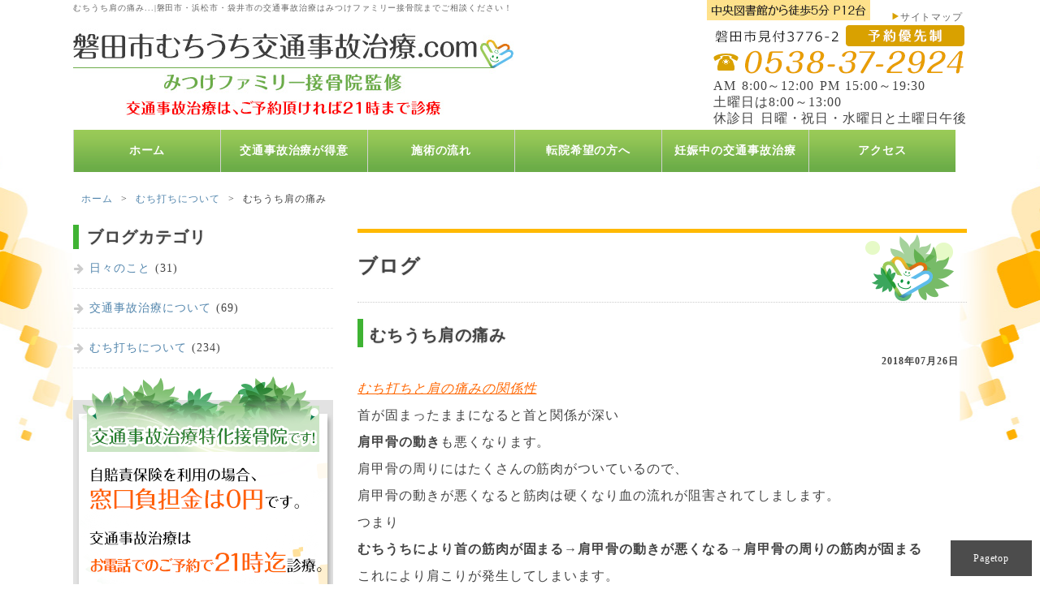

--- FILE ---
content_type: text/html; charset=UTF-8
request_url: https://www.iwatashi-jiko.com/muchiuchi/%E3%82%80%E3%81%A1%E3%81%86%E3%81%A1%E8%82%A9%E3%81%AE%E7%97%9B%E3%81%BF/
body_size: 27463
content:
<!DOCTYPE html PUBLIC "-//W3C//DTD XHTML 1.0 Transitional//EN" "http://www.w3.org/TR/xhtml1/DTD/xhtml1-transitional.dtd">
<html xmlns="http://www.w3.org/1999/xhtml" lang="ja" xml:lang="ja">
<head>
<meta http-equiv="Content-Type" content="text/html; charset=utf-8" />
<title>むちうち肩の痛み | 磐田市むちうち交通事故治療.com</title>
<meta name="description" content="磐田市・浜松市・袋井市の交通事故治療はご相談ください。むちうち肩の痛み...">
<meta name="keywords" content="交通事故治療,磐田市,浜松市,袋井市,むち打ち,後遺症,むちうち肩の痛み...">
<meta name="viewport" content="width=device-width">
<meta http-equiv="content-script-type" content="text/javascript" />
<meta http-equiv="content-style-type" content="text/css" />
<link rel="stylesheet" type="text/css" href="https://www.iwatashi-jiko.com/kcms/wp-content/themes/mitsuke/css/import.css" />
<link rel="stylesheet" type="text/css" href="https://www.iwatashi-jiko.com/kcms/wp-content/themes/mitsuke/css/sub.css" /><link rel="stylesheet" type="text/css" href="https://www.iwatashi-jiko.com/kcms/wp-content/themes/mitsuke/style.css"  />
<link rel="stylesheet" href="//maxcdn.bootstrapcdn.com/font-awesome/4.3.0/css/font-awesome.min.css">
<link rel="shortcut icon" href="https://www.iwatashi-jiko.com/kcms/wp-content/themes/mitsuke/images/common/favicon.ico">
<!-- WordPressのjQueryを読み込ませない -->
<script src="http://ajax.googleapis.com/ajax/libs/jquery/1.11.1/jquery.min.js"></script>

<script type="text/javascript" src="https://www.iwatashi-jiko.com/kcms/wp-content/themes/mitsuke/js/jquery.biggerlink.js"></script>
<script type="text/javascript" src="https://www.iwatashi-jiko.com/kcms/wp-content/themes/mitsuke/js/common.js" charset="utf-8"></script>
<script type="text/javascript" src="https://www.iwatashi-jiko.com/kcms/wp-content/themes/mitsuke/js/jquery.fs.naver.js" charset="utf-8"></script>
<script type="text/javascript" src="https://www.iwatashi-jiko.com/kcms/wp-content/themes/mitsuke/js/jquery.switchHat.js" charset="utf-8"></script>
<!--[if lt IE 9]>
<script src="http://html5shiv.googlecode.com/svn/trunk/html5.js"></script>
<script src="js/css3-mediaqueries.js"></script>
<![endif]-->
<meta name='robots' content='max-image-preview:large' />
<link rel="alternate" type="application/rss+xml" title="磐田市むちうち交通事故治療.com &raquo; むちうち肩の痛み のコメントのフィード" href="https://www.iwatashi-jiko.com/muchiuchi/%e3%82%80%e3%81%a1%e3%81%86%e3%81%a1%e8%82%a9%e3%81%ae%e7%97%9b%e3%81%bf/feed/" />
<script type="text/javascript">
window._wpemojiSettings = {"baseUrl":"https:\/\/s.w.org\/images\/core\/emoji\/14.0.0\/72x72\/","ext":".png","svgUrl":"https:\/\/s.w.org\/images\/core\/emoji\/14.0.0\/svg\/","svgExt":".svg","source":{"concatemoji":"https:\/\/www.iwatashi-jiko.com\/kcms\/wp-includes\/js\/wp-emoji-release.min.js?ver=6.1.9"}};
/*! This file is auto-generated */
!function(e,a,t){var n,r,o,i=a.createElement("canvas"),p=i.getContext&&i.getContext("2d");function s(e,t){var a=String.fromCharCode,e=(p.clearRect(0,0,i.width,i.height),p.fillText(a.apply(this,e),0,0),i.toDataURL());return p.clearRect(0,0,i.width,i.height),p.fillText(a.apply(this,t),0,0),e===i.toDataURL()}function c(e){var t=a.createElement("script");t.src=e,t.defer=t.type="text/javascript",a.getElementsByTagName("head")[0].appendChild(t)}for(o=Array("flag","emoji"),t.supports={everything:!0,everythingExceptFlag:!0},r=0;r<o.length;r++)t.supports[o[r]]=function(e){if(p&&p.fillText)switch(p.textBaseline="top",p.font="600 32px Arial",e){case"flag":return s([127987,65039,8205,9895,65039],[127987,65039,8203,9895,65039])?!1:!s([55356,56826,55356,56819],[55356,56826,8203,55356,56819])&&!s([55356,57332,56128,56423,56128,56418,56128,56421,56128,56430,56128,56423,56128,56447],[55356,57332,8203,56128,56423,8203,56128,56418,8203,56128,56421,8203,56128,56430,8203,56128,56423,8203,56128,56447]);case"emoji":return!s([129777,127995,8205,129778,127999],[129777,127995,8203,129778,127999])}return!1}(o[r]),t.supports.everything=t.supports.everything&&t.supports[o[r]],"flag"!==o[r]&&(t.supports.everythingExceptFlag=t.supports.everythingExceptFlag&&t.supports[o[r]]);t.supports.everythingExceptFlag=t.supports.everythingExceptFlag&&!t.supports.flag,t.DOMReady=!1,t.readyCallback=function(){t.DOMReady=!0},t.supports.everything||(n=function(){t.readyCallback()},a.addEventListener?(a.addEventListener("DOMContentLoaded",n,!1),e.addEventListener("load",n,!1)):(e.attachEvent("onload",n),a.attachEvent("onreadystatechange",function(){"complete"===a.readyState&&t.readyCallback()})),(e=t.source||{}).concatemoji?c(e.concatemoji):e.wpemoji&&e.twemoji&&(c(e.twemoji),c(e.wpemoji)))}(window,document,window._wpemojiSettings);
</script>
<style type="text/css">
img.wp-smiley,
img.emoji {
	display: inline !important;
	border: none !important;
	box-shadow: none !important;
	height: 1em !important;
	width: 1em !important;
	margin: 0 0.07em !important;
	vertical-align: -0.1em !important;
	background: none !important;
	padding: 0 !important;
}
</style>
	<link rel='stylesheet' id='wp-block-library-css' href='https://www.iwatashi-jiko.com/kcms/wp-includes/css/dist/block-library/style.min.css?ver=6.1.9' type='text/css' media='all' />
<link rel='stylesheet' id='classic-theme-styles-css' href='https://www.iwatashi-jiko.com/kcms/wp-includes/css/classic-themes.min.css?ver=1' type='text/css' media='all' />
<style id='global-styles-inline-css' type='text/css'>
body{--wp--preset--color--black: #000000;--wp--preset--color--cyan-bluish-gray: #abb8c3;--wp--preset--color--white: #ffffff;--wp--preset--color--pale-pink: #f78da7;--wp--preset--color--vivid-red: #cf2e2e;--wp--preset--color--luminous-vivid-orange: #ff6900;--wp--preset--color--luminous-vivid-amber: #fcb900;--wp--preset--color--light-green-cyan: #7bdcb5;--wp--preset--color--vivid-green-cyan: #00d084;--wp--preset--color--pale-cyan-blue: #8ed1fc;--wp--preset--color--vivid-cyan-blue: #0693e3;--wp--preset--color--vivid-purple: #9b51e0;--wp--preset--gradient--vivid-cyan-blue-to-vivid-purple: linear-gradient(135deg,rgba(6,147,227,1) 0%,rgb(155,81,224) 100%);--wp--preset--gradient--light-green-cyan-to-vivid-green-cyan: linear-gradient(135deg,rgb(122,220,180) 0%,rgb(0,208,130) 100%);--wp--preset--gradient--luminous-vivid-amber-to-luminous-vivid-orange: linear-gradient(135deg,rgba(252,185,0,1) 0%,rgba(255,105,0,1) 100%);--wp--preset--gradient--luminous-vivid-orange-to-vivid-red: linear-gradient(135deg,rgba(255,105,0,1) 0%,rgb(207,46,46) 100%);--wp--preset--gradient--very-light-gray-to-cyan-bluish-gray: linear-gradient(135deg,rgb(238,238,238) 0%,rgb(169,184,195) 100%);--wp--preset--gradient--cool-to-warm-spectrum: linear-gradient(135deg,rgb(74,234,220) 0%,rgb(151,120,209) 20%,rgb(207,42,186) 40%,rgb(238,44,130) 60%,rgb(251,105,98) 80%,rgb(254,248,76) 100%);--wp--preset--gradient--blush-light-purple: linear-gradient(135deg,rgb(255,206,236) 0%,rgb(152,150,240) 100%);--wp--preset--gradient--blush-bordeaux: linear-gradient(135deg,rgb(254,205,165) 0%,rgb(254,45,45) 50%,rgb(107,0,62) 100%);--wp--preset--gradient--luminous-dusk: linear-gradient(135deg,rgb(255,203,112) 0%,rgb(199,81,192) 50%,rgb(65,88,208) 100%);--wp--preset--gradient--pale-ocean: linear-gradient(135deg,rgb(255,245,203) 0%,rgb(182,227,212) 50%,rgb(51,167,181) 100%);--wp--preset--gradient--electric-grass: linear-gradient(135deg,rgb(202,248,128) 0%,rgb(113,206,126) 100%);--wp--preset--gradient--midnight: linear-gradient(135deg,rgb(2,3,129) 0%,rgb(40,116,252) 100%);--wp--preset--duotone--dark-grayscale: url('#wp-duotone-dark-grayscale');--wp--preset--duotone--grayscale: url('#wp-duotone-grayscale');--wp--preset--duotone--purple-yellow: url('#wp-duotone-purple-yellow');--wp--preset--duotone--blue-red: url('#wp-duotone-blue-red');--wp--preset--duotone--midnight: url('#wp-duotone-midnight');--wp--preset--duotone--magenta-yellow: url('#wp-duotone-magenta-yellow');--wp--preset--duotone--purple-green: url('#wp-duotone-purple-green');--wp--preset--duotone--blue-orange: url('#wp-duotone-blue-orange');--wp--preset--font-size--small: 13px;--wp--preset--font-size--medium: 20px;--wp--preset--font-size--large: 36px;--wp--preset--font-size--x-large: 42px;--wp--preset--spacing--20: 0.44rem;--wp--preset--spacing--30: 0.67rem;--wp--preset--spacing--40: 1rem;--wp--preset--spacing--50: 1.5rem;--wp--preset--spacing--60: 2.25rem;--wp--preset--spacing--70: 3.38rem;--wp--preset--spacing--80: 5.06rem;}:where(.is-layout-flex){gap: 0.5em;}body .is-layout-flow > .alignleft{float: left;margin-inline-start: 0;margin-inline-end: 2em;}body .is-layout-flow > .alignright{float: right;margin-inline-start: 2em;margin-inline-end: 0;}body .is-layout-flow > .aligncenter{margin-left: auto !important;margin-right: auto !important;}body .is-layout-constrained > .alignleft{float: left;margin-inline-start: 0;margin-inline-end: 2em;}body .is-layout-constrained > .alignright{float: right;margin-inline-start: 2em;margin-inline-end: 0;}body .is-layout-constrained > .aligncenter{margin-left: auto !important;margin-right: auto !important;}body .is-layout-constrained > :where(:not(.alignleft):not(.alignright):not(.alignfull)){max-width: var(--wp--style--global--content-size);margin-left: auto !important;margin-right: auto !important;}body .is-layout-constrained > .alignwide{max-width: var(--wp--style--global--wide-size);}body .is-layout-flex{display: flex;}body .is-layout-flex{flex-wrap: wrap;align-items: center;}body .is-layout-flex > *{margin: 0;}:where(.wp-block-columns.is-layout-flex){gap: 2em;}.has-black-color{color: var(--wp--preset--color--black) !important;}.has-cyan-bluish-gray-color{color: var(--wp--preset--color--cyan-bluish-gray) !important;}.has-white-color{color: var(--wp--preset--color--white) !important;}.has-pale-pink-color{color: var(--wp--preset--color--pale-pink) !important;}.has-vivid-red-color{color: var(--wp--preset--color--vivid-red) !important;}.has-luminous-vivid-orange-color{color: var(--wp--preset--color--luminous-vivid-orange) !important;}.has-luminous-vivid-amber-color{color: var(--wp--preset--color--luminous-vivid-amber) !important;}.has-light-green-cyan-color{color: var(--wp--preset--color--light-green-cyan) !important;}.has-vivid-green-cyan-color{color: var(--wp--preset--color--vivid-green-cyan) !important;}.has-pale-cyan-blue-color{color: var(--wp--preset--color--pale-cyan-blue) !important;}.has-vivid-cyan-blue-color{color: var(--wp--preset--color--vivid-cyan-blue) !important;}.has-vivid-purple-color{color: var(--wp--preset--color--vivid-purple) !important;}.has-black-background-color{background-color: var(--wp--preset--color--black) !important;}.has-cyan-bluish-gray-background-color{background-color: var(--wp--preset--color--cyan-bluish-gray) !important;}.has-white-background-color{background-color: var(--wp--preset--color--white) !important;}.has-pale-pink-background-color{background-color: var(--wp--preset--color--pale-pink) !important;}.has-vivid-red-background-color{background-color: var(--wp--preset--color--vivid-red) !important;}.has-luminous-vivid-orange-background-color{background-color: var(--wp--preset--color--luminous-vivid-orange) !important;}.has-luminous-vivid-amber-background-color{background-color: var(--wp--preset--color--luminous-vivid-amber) !important;}.has-light-green-cyan-background-color{background-color: var(--wp--preset--color--light-green-cyan) !important;}.has-vivid-green-cyan-background-color{background-color: var(--wp--preset--color--vivid-green-cyan) !important;}.has-pale-cyan-blue-background-color{background-color: var(--wp--preset--color--pale-cyan-blue) !important;}.has-vivid-cyan-blue-background-color{background-color: var(--wp--preset--color--vivid-cyan-blue) !important;}.has-vivid-purple-background-color{background-color: var(--wp--preset--color--vivid-purple) !important;}.has-black-border-color{border-color: var(--wp--preset--color--black) !important;}.has-cyan-bluish-gray-border-color{border-color: var(--wp--preset--color--cyan-bluish-gray) !important;}.has-white-border-color{border-color: var(--wp--preset--color--white) !important;}.has-pale-pink-border-color{border-color: var(--wp--preset--color--pale-pink) !important;}.has-vivid-red-border-color{border-color: var(--wp--preset--color--vivid-red) !important;}.has-luminous-vivid-orange-border-color{border-color: var(--wp--preset--color--luminous-vivid-orange) !important;}.has-luminous-vivid-amber-border-color{border-color: var(--wp--preset--color--luminous-vivid-amber) !important;}.has-light-green-cyan-border-color{border-color: var(--wp--preset--color--light-green-cyan) !important;}.has-vivid-green-cyan-border-color{border-color: var(--wp--preset--color--vivid-green-cyan) !important;}.has-pale-cyan-blue-border-color{border-color: var(--wp--preset--color--pale-cyan-blue) !important;}.has-vivid-cyan-blue-border-color{border-color: var(--wp--preset--color--vivid-cyan-blue) !important;}.has-vivid-purple-border-color{border-color: var(--wp--preset--color--vivid-purple) !important;}.has-vivid-cyan-blue-to-vivid-purple-gradient-background{background: var(--wp--preset--gradient--vivid-cyan-blue-to-vivid-purple) !important;}.has-light-green-cyan-to-vivid-green-cyan-gradient-background{background: var(--wp--preset--gradient--light-green-cyan-to-vivid-green-cyan) !important;}.has-luminous-vivid-amber-to-luminous-vivid-orange-gradient-background{background: var(--wp--preset--gradient--luminous-vivid-amber-to-luminous-vivid-orange) !important;}.has-luminous-vivid-orange-to-vivid-red-gradient-background{background: var(--wp--preset--gradient--luminous-vivid-orange-to-vivid-red) !important;}.has-very-light-gray-to-cyan-bluish-gray-gradient-background{background: var(--wp--preset--gradient--very-light-gray-to-cyan-bluish-gray) !important;}.has-cool-to-warm-spectrum-gradient-background{background: var(--wp--preset--gradient--cool-to-warm-spectrum) !important;}.has-blush-light-purple-gradient-background{background: var(--wp--preset--gradient--blush-light-purple) !important;}.has-blush-bordeaux-gradient-background{background: var(--wp--preset--gradient--blush-bordeaux) !important;}.has-luminous-dusk-gradient-background{background: var(--wp--preset--gradient--luminous-dusk) !important;}.has-pale-ocean-gradient-background{background: var(--wp--preset--gradient--pale-ocean) !important;}.has-electric-grass-gradient-background{background: var(--wp--preset--gradient--electric-grass) !important;}.has-midnight-gradient-background{background: var(--wp--preset--gradient--midnight) !important;}.has-small-font-size{font-size: var(--wp--preset--font-size--small) !important;}.has-medium-font-size{font-size: var(--wp--preset--font-size--medium) !important;}.has-large-font-size{font-size: var(--wp--preset--font-size--large) !important;}.has-x-large-font-size{font-size: var(--wp--preset--font-size--x-large) !important;}
.wp-block-navigation a:where(:not(.wp-element-button)){color: inherit;}
:where(.wp-block-columns.is-layout-flex){gap: 2em;}
.wp-block-pullquote{font-size: 1.5em;line-height: 1.6;}
</style>
<link rel='stylesheet' id='contact-form-7-css' href='https://www.iwatashi-jiko.com/kcms/wp-content/plugins/contact-form-7/includes/css/styles.css?ver=5.7.7' type='text/css' media='all' />
<link rel="https://api.w.org/" href="https://www.iwatashi-jiko.com/wp-json/" /><link rel="alternate" type="application/json" href="https://www.iwatashi-jiko.com/wp-json/wp/v2/posts/696" /><link rel="EditURI" type="application/rsd+xml" title="RSD" href="https://www.iwatashi-jiko.com/kcms/xmlrpc.php?rsd" />
<link rel="wlwmanifest" type="application/wlwmanifest+xml" href="https://www.iwatashi-jiko.com/kcms/wp-includes/wlwmanifest.xml" />
<meta name="generator" content="WordPress 6.1.9" />
<link rel="canonical" href="https://www.iwatashi-jiko.com/muchiuchi/%e3%82%80%e3%81%a1%e3%81%86%e3%81%a1%e8%82%a9%e3%81%ae%e7%97%9b%e3%81%bf/" />
<link rel='shortlink' href='https://www.iwatashi-jiko.com/?p=696' />
<link rel="alternate" type="application/json+oembed" href="https://www.iwatashi-jiko.com/wp-json/oembed/1.0/embed?url=https%3A%2F%2Fwww.iwatashi-jiko.com%2Fmuchiuchi%2F%25e3%2582%2580%25e3%2581%25a1%25e3%2581%2586%25e3%2581%25a1%25e8%2582%25a9%25e3%2581%25ae%25e7%2597%259b%25e3%2581%25bf%2F" />
<link rel="alternate" type="text/xml+oembed" href="https://www.iwatashi-jiko.com/wp-json/oembed/1.0/embed?url=https%3A%2F%2Fwww.iwatashi-jiko.com%2Fmuchiuchi%2F%25e3%2582%2580%25e3%2581%25a1%25e3%2581%2586%25e3%2581%25a1%25e8%2582%25a9%25e3%2581%25ae%25e7%2597%259b%25e3%2581%25bf%2F&#038;format=xml" />
	<meta name="google-site-verification" content="izprnb30swlQ4d6VN7P9b-BwKOOnlfU0T6yFd7ascsA" />
</head>
<body>

<div id="container">
<header>
<h1><a href="https://www.iwatashi-jiko.com" class="blog_title">むちうち肩の痛み...|磐田市・浜松市・袋井市の交通事故治療はみつけファミリー接骨院までご相談ください！</a></h1>

<p id="logo"><a href="https://www.iwatashi-jiko.com"><img src="https://www.iwatashi-jiko.com/kcms/wp-content/themes/mitsuke/images/common/logo.jpg" width="542" height="107" alt="磐田市むちうち交通事故治療.com" /></a></p>

<nav id="headTop">
<ul>
<li><img src="https://www.iwatashi-jiko.com/kcms/wp-content/themes/mitsuke/images/common/head_parts01.jpg" alt="中央図書館から徒歩５分 P12台" width="201" height="25" /></li>
<li id="icon"><a href="https://www.iwatashi-jiko.com/sitemap/">サイトマップ</a></li>
</ul>
</nav>
<div id="info">
<ul>
<li><img src="https://www.iwatashi-jiko.com/kcms/wp-content/themes/mitsuke/images/common/head_tel.png" alt="磐田市見付3776-2 予約優先制　電話番号　0538-37-2924" width="310" height="76" /></li><li>AM 8:00～12:00 PM 15:00～19:30<br>
土曜日は8:00～13:00</li>
<li>休診日 日曜・祝日・水曜日と土曜日午後</li>
</ul>
</div>
</header>

<nav id="gMenu">
    <ul><li id="menu-item-87" class="menu-item menu-item-type-post_type menu-item-object-page menu-item-home menu-item-87"><a href="https://www.iwatashi-jiko.com/">ホーム</a></li>
<li id="menu-item-47" class="menu-item menu-item-type-post_type menu-item-object-page menu-item-47"><a href="https://www.iwatashi-jiko.com/ziko/">交通事故治療が得意</a></li>
<li id="menu-item-48" class="menu-item menu-item-type-post_type menu-item-object-page menu-item-48"><a href="https://www.iwatashi-jiko.com/nagare/">施術の流れ</a></li>
<li id="menu-item-57" class="menu-item menu-item-type-post_type menu-item-object-page menu-item-57"><a href="https://www.iwatashi-jiko.com/tenin/">転院希望の方へ</a></li>
<li id="menu-item-50" class="menu-item menu-item-type-post_type menu-item-object-page menu-item-50"><a href="https://www.iwatashi-jiko.com/pregnancy/">妊娠中の交通事故治療</a></li>
<li id="menu-item-51" class="menu-item menu-item-type-post_type menu-item-object-page menu-item-51"><a href="https://www.iwatashi-jiko.com/aboutus/">アクセス</a></li>
</ul></nav>	<div id="contents">
	<!-- パンくず -->
<div id="breadcrumb" class="clearfix"><ul><li><a href="https://www.iwatashi-jiko.com/">ホーム</a></li><li>&gt;</li><li><a href="https://www.iwatashi-jiko.com/category/muchiuchi/">むち打ちについて</a></li><li>&gt;</li><li>むちうち肩の痛み</li></ul></div><!-- パンくず -->
		<div id="main">
<h2 class="title02">ブログ</h2>
<div id="sectionBlog">

<h3 class="entrytitle">むちうち肩の痛み</h3>
<ul class="entryinnav">
<li>2018年07月26日</li>
</ul>
<div class="entryData">
<p><em><span style="text-decoration: underline; color: #ff6600;">むち打ちと肩の痛みの関係性</span></em></p>
<p>首が固まったままになると首と関係が深い</p>
<p><strong>肩甲骨の動き</strong>も悪くなります。</p>
<p>肩甲骨の周りにはたくさんの筋肉がついているので、</p>
<p>肩甲骨の動きが悪くなると筋肉は硬くなり血の流れが阻害されてしまします。</p>
<p>つまり</p>
<p><strong>むちうちにより首の筋肉が固まる→肩甲骨の動きが悪くなる→肩甲骨の周りの筋肉が固まる</strong></p>
<p>これにより肩こりが発生してしまいます。</p>
<p>この場合<strong>根本的な原因である首の筋肉のコリ</strong>を解消できれば</p>
<p>肩こりも改善する可能性が高いです。</p>
<p>このような痛みがみえた場合はお気軽にご相談下さい。。</p>
</div><!--/entryData-->
<div class="line40"><hr /></div>
</div><!--/sectionTop-->
</div><!--/main-->
<div id="sub">
	<div class="subgrid"><h3 class="blogSidetitle">ブログカテゴリ</h3>
			<ul>
					<li class="cat-item cat-item-6"><a href="https://www.iwatashi-jiko.com/category/days/">日々のこと</a> (31)
</li>
	<li class="cat-item cat-item-7"><a href="https://www.iwatashi-jiko.com/category/koutsuujiko/">交通事故治療について</a> (69)
</li>
	<li class="cat-item cat-item-5"><a href="https://www.iwatashi-jiko.com/category/muchiuchi/">むち打ちについて</a> (234)
</li>
			</ul>

			</div><aside class="sideTop">
<h4><a href="https://www.iwatashi-jiko.com/ziko/"><img src="https://www.iwatashi-jiko.com/kcms/wp-content/themes/mitsuke/images/common/side_top.png" alt="交通事故治療特化接骨院です！交通事故治療の【無料相談・無料体験】随時受付中。" width="320" height="507" /></a></h4>
</aside>


<aside>
<ul class="sideBn">
<li><img src="https://www.iwatashi-jiko.com/kcms/wp-content/themes/mitsuke/images/common/side_tel.png" alt="まずはお電話下さい。電話番号　0538-37-2924" width="320" height="89" /></li>
<li><a href="https://www.iwatashi-jiko.com/contact/"><img src="https://www.iwatashi-jiko.com/kcms/wp-content/themes/mitsuke/images/common/side_contact.png" alt="お問い合わせフォーム" width="320" height="89" /></a></li>
</ul>
</aside>

<nav>
<h4><img src="https://www.iwatashi-jiko.com/kcms/wp-content/themes/mitsuke/images/common/side_menu_title.png" alt="交通事故治療メニュー" width="320" height="50" /></h4>
<ul class="subMenu">
<li><a href="https://www.iwatashi-jiko.com">ホーム</a></li>
<li><a href="https://www.iwatashi-jiko.com/aboutus/">当院について</a></li>
<li><a href="https://www.iwatashi-jiko.com/ziko/">接骨院は交通事故治療が得意</a></li>
<li><a href="https://www.iwatashi-jiko.com/nagare/">交通事故治療の流れ</a></li>
<li><a href="https://www.iwatashi-jiko.com/tenin/">転院希望の方へ</a></li>
<li><a href="https://www.iwatashi-jiko.com/pregnancy/">妊娠中の交通事故治療</a></li>
<li><a href="https://www.iwatashi-jiko.com/victim/">被害者の方へ</a></li>
<li><a href="https://www.iwatashi-jiko.com/kagaisya/">加害者の方へ</a></li>
<li><a href="https://www.iwatashi-jiko.com/sung/">自損の方へ</a></li>
<li><a href="https://www.iwatashi-jiko.com/hit/">ひき逃げに遭われた方へ</a></li>
<li><a href="https://www.iwatashi-jiko.com/qa/">交通事故治療Q&amp;A</a></li>
<li><a href="https://www.iwatashi-jiko.com/compensation/">補償や慰謝料について</a></li>
<li><a href="https://www.iwatashi-jiko.com/zibaiseki/">自賠責保険とは</a></li>
<li><a href="https://www.iwatashi-jiko.com/mame/">交通事故マメ知識</a></li>
</ul>
</nav>

<aside>
<ul class="sideBn">
<li><a href="http://www.mitsuke-family.com/" target="_blank"><img src="https://www.iwatashi-jiko.com/kcms/wp-content/themes/mitsuke/images/common/side_site.png" alt="みつけファミリー接骨院公式サイトへ"></a></li>
	<li><a href="https://www.mitsuke-family-seitai.com/" target="_blank"><img src="https://www.iwatashi-jiko.com/kcms/wp-content/themes/mitsuke/images/common/bn-seitai-info-jiko.jpg" alt="みつけファミリー接骨院整体専門サイトへ"></a></li>
<li><a href="https://www.iwatashi-jiko.com/blog/">ブログはこちら</a></li>
</ul>
</aside>
<!--<img src="https://www.iwatashi-jiko.com/kcms/wp-content/themes/mitsuke/images/common/side_blog.png" alt="ブログ" width="320" height="89" />-->
</div><!--/sub-->
<div class="line"><hr /></div>
</div><!--/contents-->
</div><!--/container--><a href="#" id="page-top">Pagetop</a>
<footer>
<div id="inner">
    
<section class="footWrap">
<article class="gridLeft">
<p class="logo"><img src="https://www.iwatashi-jiko.com/kcms/wp-content/themes/mitsuke/images/common/foot_logo.png" alt="磐田市むちうち交通事故治療.com" width="540" height="344" /></p>
</article>
      
<article class="gridRight">
<ul>
<li class="footTel"><img src="https://www.iwatashi-jiko.com/kcms/wp-content/themes/mitsuke/images/common/foot_tel.png" alt="磐田市見付3776-2 予約優先制　電話番号　0538-37-2924" width="540" height="95" /></li><li class="gMap"><iframe src="https://www.google.com/maps/embed?pb=!1m14!1m8!1m3!1d13115.872313840659!2d137.852724!3d34.731199!3m2!1i1024!2i768!4f13.1!3m3!1m2!1s0x0%3A0xba98c0feb4a02ac7!2z44G_44Gk44GR44OV44Kh44Of44Oq44O85o6l6aqo6Zmi!5e0!3m2!1sja!2sjp!4v1675387520547!5m2!1sja!2sjp" width="600" height="450" style="border:0;" allowfullscreen="" loading="lazy" referrerpolicy="no-referrer-when-downgrade"></iframe></li>
</ul>
</article>
</section>

</div>
<div class="linepx"><hr /></div>
<ul id="footNav">
<li><a href="https://www.iwatashi-jiko.com">ホーム</a></li>
<li><a href="https://www.iwatashi-jiko.com/sitemap/">サイトマップ</a></li>
<li><a href="https://www.iwatashi-jiko.com/policy/">プライバシーポリシー</a></li>
<li><a href="https://www.iwatashi-jiko.com/contact/">お問い合わせ</a></li>
</ul>      	
<p id="copyright"><a href="https://www.iwatashi-jiko.com">&copy; 2015 磐田市むちうち交通事故治療.com. All rights reserved.</a><br> <small>このサイトはreCAPTCHAおよびGoogleの  <a href="https://policies.google.com/privacy">プライバシーポリシー</a>および<br class="sp-br"><a href="https://policies.google.com/terms">利用規約</a>によって保護されています。</small></p>
 
</footer>
<script type='text/javascript' src='https://www.iwatashi-jiko.com/kcms/wp-content/plugins/contact-form-7/includes/swv/js/index.js?ver=5.7.7' id='swv-js'></script>
<script type='text/javascript' id='contact-form-7-js-extra'>
/* <![CDATA[ */
var wpcf7 = {"api":{"root":"https:\/\/www.iwatashi-jiko.com\/wp-json\/","namespace":"contact-form-7\/v1"}};
/* ]]> */
</script>
<script type='text/javascript' src='https://www.iwatashi-jiko.com/kcms/wp-content/plugins/contact-form-7/includes/js/index.js?ver=5.7.7' id='contact-form-7-js'></script>
<script type='text/javascript' src='https://www.google.com/recaptcha/api.js?render=6LekOqshAAAAANXzrEpvDE9_NE7Puh9z_ArSn8Lu&#038;ver=3.0' id='google-recaptcha-js'></script>
<script type='text/javascript' src='https://www.iwatashi-jiko.com/kcms/wp-includes/js/dist/vendor/regenerator-runtime.min.js?ver=0.13.9' id='regenerator-runtime-js'></script>
<script type='text/javascript' src='https://www.iwatashi-jiko.com/kcms/wp-includes/js/dist/vendor/wp-polyfill.min.js?ver=3.15.0' id='wp-polyfill-js'></script>
<script type='text/javascript' id='wpcf7-recaptcha-js-extra'>
/* <![CDATA[ */
var wpcf7_recaptcha = {"sitekey":"6LekOqshAAAAANXzrEpvDE9_NE7Puh9z_ArSn8Lu","actions":{"homepage":"homepage","contactform":"contactform"}};
/* ]]> */
</script>
<script type='text/javascript' src='https://www.iwatashi-jiko.com/kcms/wp-content/plugins/contact-form-7/modules/recaptcha/index.js?ver=5.7.7' id='wpcf7-recaptcha-js'></script>
</body></html>

--- FILE ---
content_type: text/html; charset=utf-8
request_url: https://www.google.com/recaptcha/api2/anchor?ar=1&k=6LekOqshAAAAANXzrEpvDE9_NE7Puh9z_ArSn8Lu&co=aHR0cHM6Ly93d3cuaXdhdGFzaGktamlrby5jb206NDQz&hl=en&v=PoyoqOPhxBO7pBk68S4YbpHZ&size=invisible&anchor-ms=20000&execute-ms=30000&cb=hbzf12nl6y7c
body_size: 48593
content:
<!DOCTYPE HTML><html dir="ltr" lang="en"><head><meta http-equiv="Content-Type" content="text/html; charset=UTF-8">
<meta http-equiv="X-UA-Compatible" content="IE=edge">
<title>reCAPTCHA</title>
<style type="text/css">
/* cyrillic-ext */
@font-face {
  font-family: 'Roboto';
  font-style: normal;
  font-weight: 400;
  font-stretch: 100%;
  src: url(//fonts.gstatic.com/s/roboto/v48/KFO7CnqEu92Fr1ME7kSn66aGLdTylUAMa3GUBHMdazTgWw.woff2) format('woff2');
  unicode-range: U+0460-052F, U+1C80-1C8A, U+20B4, U+2DE0-2DFF, U+A640-A69F, U+FE2E-FE2F;
}
/* cyrillic */
@font-face {
  font-family: 'Roboto';
  font-style: normal;
  font-weight: 400;
  font-stretch: 100%;
  src: url(//fonts.gstatic.com/s/roboto/v48/KFO7CnqEu92Fr1ME7kSn66aGLdTylUAMa3iUBHMdazTgWw.woff2) format('woff2');
  unicode-range: U+0301, U+0400-045F, U+0490-0491, U+04B0-04B1, U+2116;
}
/* greek-ext */
@font-face {
  font-family: 'Roboto';
  font-style: normal;
  font-weight: 400;
  font-stretch: 100%;
  src: url(//fonts.gstatic.com/s/roboto/v48/KFO7CnqEu92Fr1ME7kSn66aGLdTylUAMa3CUBHMdazTgWw.woff2) format('woff2');
  unicode-range: U+1F00-1FFF;
}
/* greek */
@font-face {
  font-family: 'Roboto';
  font-style: normal;
  font-weight: 400;
  font-stretch: 100%;
  src: url(//fonts.gstatic.com/s/roboto/v48/KFO7CnqEu92Fr1ME7kSn66aGLdTylUAMa3-UBHMdazTgWw.woff2) format('woff2');
  unicode-range: U+0370-0377, U+037A-037F, U+0384-038A, U+038C, U+038E-03A1, U+03A3-03FF;
}
/* math */
@font-face {
  font-family: 'Roboto';
  font-style: normal;
  font-weight: 400;
  font-stretch: 100%;
  src: url(//fonts.gstatic.com/s/roboto/v48/KFO7CnqEu92Fr1ME7kSn66aGLdTylUAMawCUBHMdazTgWw.woff2) format('woff2');
  unicode-range: U+0302-0303, U+0305, U+0307-0308, U+0310, U+0312, U+0315, U+031A, U+0326-0327, U+032C, U+032F-0330, U+0332-0333, U+0338, U+033A, U+0346, U+034D, U+0391-03A1, U+03A3-03A9, U+03B1-03C9, U+03D1, U+03D5-03D6, U+03F0-03F1, U+03F4-03F5, U+2016-2017, U+2034-2038, U+203C, U+2040, U+2043, U+2047, U+2050, U+2057, U+205F, U+2070-2071, U+2074-208E, U+2090-209C, U+20D0-20DC, U+20E1, U+20E5-20EF, U+2100-2112, U+2114-2115, U+2117-2121, U+2123-214F, U+2190, U+2192, U+2194-21AE, U+21B0-21E5, U+21F1-21F2, U+21F4-2211, U+2213-2214, U+2216-22FF, U+2308-230B, U+2310, U+2319, U+231C-2321, U+2336-237A, U+237C, U+2395, U+239B-23B7, U+23D0, U+23DC-23E1, U+2474-2475, U+25AF, U+25B3, U+25B7, U+25BD, U+25C1, U+25CA, U+25CC, U+25FB, U+266D-266F, U+27C0-27FF, U+2900-2AFF, U+2B0E-2B11, U+2B30-2B4C, U+2BFE, U+3030, U+FF5B, U+FF5D, U+1D400-1D7FF, U+1EE00-1EEFF;
}
/* symbols */
@font-face {
  font-family: 'Roboto';
  font-style: normal;
  font-weight: 400;
  font-stretch: 100%;
  src: url(//fonts.gstatic.com/s/roboto/v48/KFO7CnqEu92Fr1ME7kSn66aGLdTylUAMaxKUBHMdazTgWw.woff2) format('woff2');
  unicode-range: U+0001-000C, U+000E-001F, U+007F-009F, U+20DD-20E0, U+20E2-20E4, U+2150-218F, U+2190, U+2192, U+2194-2199, U+21AF, U+21E6-21F0, U+21F3, U+2218-2219, U+2299, U+22C4-22C6, U+2300-243F, U+2440-244A, U+2460-24FF, U+25A0-27BF, U+2800-28FF, U+2921-2922, U+2981, U+29BF, U+29EB, U+2B00-2BFF, U+4DC0-4DFF, U+FFF9-FFFB, U+10140-1018E, U+10190-1019C, U+101A0, U+101D0-101FD, U+102E0-102FB, U+10E60-10E7E, U+1D2C0-1D2D3, U+1D2E0-1D37F, U+1F000-1F0FF, U+1F100-1F1AD, U+1F1E6-1F1FF, U+1F30D-1F30F, U+1F315, U+1F31C, U+1F31E, U+1F320-1F32C, U+1F336, U+1F378, U+1F37D, U+1F382, U+1F393-1F39F, U+1F3A7-1F3A8, U+1F3AC-1F3AF, U+1F3C2, U+1F3C4-1F3C6, U+1F3CA-1F3CE, U+1F3D4-1F3E0, U+1F3ED, U+1F3F1-1F3F3, U+1F3F5-1F3F7, U+1F408, U+1F415, U+1F41F, U+1F426, U+1F43F, U+1F441-1F442, U+1F444, U+1F446-1F449, U+1F44C-1F44E, U+1F453, U+1F46A, U+1F47D, U+1F4A3, U+1F4B0, U+1F4B3, U+1F4B9, U+1F4BB, U+1F4BF, U+1F4C8-1F4CB, U+1F4D6, U+1F4DA, U+1F4DF, U+1F4E3-1F4E6, U+1F4EA-1F4ED, U+1F4F7, U+1F4F9-1F4FB, U+1F4FD-1F4FE, U+1F503, U+1F507-1F50B, U+1F50D, U+1F512-1F513, U+1F53E-1F54A, U+1F54F-1F5FA, U+1F610, U+1F650-1F67F, U+1F687, U+1F68D, U+1F691, U+1F694, U+1F698, U+1F6AD, U+1F6B2, U+1F6B9-1F6BA, U+1F6BC, U+1F6C6-1F6CF, U+1F6D3-1F6D7, U+1F6E0-1F6EA, U+1F6F0-1F6F3, U+1F6F7-1F6FC, U+1F700-1F7FF, U+1F800-1F80B, U+1F810-1F847, U+1F850-1F859, U+1F860-1F887, U+1F890-1F8AD, U+1F8B0-1F8BB, U+1F8C0-1F8C1, U+1F900-1F90B, U+1F93B, U+1F946, U+1F984, U+1F996, U+1F9E9, U+1FA00-1FA6F, U+1FA70-1FA7C, U+1FA80-1FA89, U+1FA8F-1FAC6, U+1FACE-1FADC, U+1FADF-1FAE9, U+1FAF0-1FAF8, U+1FB00-1FBFF;
}
/* vietnamese */
@font-face {
  font-family: 'Roboto';
  font-style: normal;
  font-weight: 400;
  font-stretch: 100%;
  src: url(//fonts.gstatic.com/s/roboto/v48/KFO7CnqEu92Fr1ME7kSn66aGLdTylUAMa3OUBHMdazTgWw.woff2) format('woff2');
  unicode-range: U+0102-0103, U+0110-0111, U+0128-0129, U+0168-0169, U+01A0-01A1, U+01AF-01B0, U+0300-0301, U+0303-0304, U+0308-0309, U+0323, U+0329, U+1EA0-1EF9, U+20AB;
}
/* latin-ext */
@font-face {
  font-family: 'Roboto';
  font-style: normal;
  font-weight: 400;
  font-stretch: 100%;
  src: url(//fonts.gstatic.com/s/roboto/v48/KFO7CnqEu92Fr1ME7kSn66aGLdTylUAMa3KUBHMdazTgWw.woff2) format('woff2');
  unicode-range: U+0100-02BA, U+02BD-02C5, U+02C7-02CC, U+02CE-02D7, U+02DD-02FF, U+0304, U+0308, U+0329, U+1D00-1DBF, U+1E00-1E9F, U+1EF2-1EFF, U+2020, U+20A0-20AB, U+20AD-20C0, U+2113, U+2C60-2C7F, U+A720-A7FF;
}
/* latin */
@font-face {
  font-family: 'Roboto';
  font-style: normal;
  font-weight: 400;
  font-stretch: 100%;
  src: url(//fonts.gstatic.com/s/roboto/v48/KFO7CnqEu92Fr1ME7kSn66aGLdTylUAMa3yUBHMdazQ.woff2) format('woff2');
  unicode-range: U+0000-00FF, U+0131, U+0152-0153, U+02BB-02BC, U+02C6, U+02DA, U+02DC, U+0304, U+0308, U+0329, U+2000-206F, U+20AC, U+2122, U+2191, U+2193, U+2212, U+2215, U+FEFF, U+FFFD;
}
/* cyrillic-ext */
@font-face {
  font-family: 'Roboto';
  font-style: normal;
  font-weight: 500;
  font-stretch: 100%;
  src: url(//fonts.gstatic.com/s/roboto/v48/KFO7CnqEu92Fr1ME7kSn66aGLdTylUAMa3GUBHMdazTgWw.woff2) format('woff2');
  unicode-range: U+0460-052F, U+1C80-1C8A, U+20B4, U+2DE0-2DFF, U+A640-A69F, U+FE2E-FE2F;
}
/* cyrillic */
@font-face {
  font-family: 'Roboto';
  font-style: normal;
  font-weight: 500;
  font-stretch: 100%;
  src: url(//fonts.gstatic.com/s/roboto/v48/KFO7CnqEu92Fr1ME7kSn66aGLdTylUAMa3iUBHMdazTgWw.woff2) format('woff2');
  unicode-range: U+0301, U+0400-045F, U+0490-0491, U+04B0-04B1, U+2116;
}
/* greek-ext */
@font-face {
  font-family: 'Roboto';
  font-style: normal;
  font-weight: 500;
  font-stretch: 100%;
  src: url(//fonts.gstatic.com/s/roboto/v48/KFO7CnqEu92Fr1ME7kSn66aGLdTylUAMa3CUBHMdazTgWw.woff2) format('woff2');
  unicode-range: U+1F00-1FFF;
}
/* greek */
@font-face {
  font-family: 'Roboto';
  font-style: normal;
  font-weight: 500;
  font-stretch: 100%;
  src: url(//fonts.gstatic.com/s/roboto/v48/KFO7CnqEu92Fr1ME7kSn66aGLdTylUAMa3-UBHMdazTgWw.woff2) format('woff2');
  unicode-range: U+0370-0377, U+037A-037F, U+0384-038A, U+038C, U+038E-03A1, U+03A3-03FF;
}
/* math */
@font-face {
  font-family: 'Roboto';
  font-style: normal;
  font-weight: 500;
  font-stretch: 100%;
  src: url(//fonts.gstatic.com/s/roboto/v48/KFO7CnqEu92Fr1ME7kSn66aGLdTylUAMawCUBHMdazTgWw.woff2) format('woff2');
  unicode-range: U+0302-0303, U+0305, U+0307-0308, U+0310, U+0312, U+0315, U+031A, U+0326-0327, U+032C, U+032F-0330, U+0332-0333, U+0338, U+033A, U+0346, U+034D, U+0391-03A1, U+03A3-03A9, U+03B1-03C9, U+03D1, U+03D5-03D6, U+03F0-03F1, U+03F4-03F5, U+2016-2017, U+2034-2038, U+203C, U+2040, U+2043, U+2047, U+2050, U+2057, U+205F, U+2070-2071, U+2074-208E, U+2090-209C, U+20D0-20DC, U+20E1, U+20E5-20EF, U+2100-2112, U+2114-2115, U+2117-2121, U+2123-214F, U+2190, U+2192, U+2194-21AE, U+21B0-21E5, U+21F1-21F2, U+21F4-2211, U+2213-2214, U+2216-22FF, U+2308-230B, U+2310, U+2319, U+231C-2321, U+2336-237A, U+237C, U+2395, U+239B-23B7, U+23D0, U+23DC-23E1, U+2474-2475, U+25AF, U+25B3, U+25B7, U+25BD, U+25C1, U+25CA, U+25CC, U+25FB, U+266D-266F, U+27C0-27FF, U+2900-2AFF, U+2B0E-2B11, U+2B30-2B4C, U+2BFE, U+3030, U+FF5B, U+FF5D, U+1D400-1D7FF, U+1EE00-1EEFF;
}
/* symbols */
@font-face {
  font-family: 'Roboto';
  font-style: normal;
  font-weight: 500;
  font-stretch: 100%;
  src: url(//fonts.gstatic.com/s/roboto/v48/KFO7CnqEu92Fr1ME7kSn66aGLdTylUAMaxKUBHMdazTgWw.woff2) format('woff2');
  unicode-range: U+0001-000C, U+000E-001F, U+007F-009F, U+20DD-20E0, U+20E2-20E4, U+2150-218F, U+2190, U+2192, U+2194-2199, U+21AF, U+21E6-21F0, U+21F3, U+2218-2219, U+2299, U+22C4-22C6, U+2300-243F, U+2440-244A, U+2460-24FF, U+25A0-27BF, U+2800-28FF, U+2921-2922, U+2981, U+29BF, U+29EB, U+2B00-2BFF, U+4DC0-4DFF, U+FFF9-FFFB, U+10140-1018E, U+10190-1019C, U+101A0, U+101D0-101FD, U+102E0-102FB, U+10E60-10E7E, U+1D2C0-1D2D3, U+1D2E0-1D37F, U+1F000-1F0FF, U+1F100-1F1AD, U+1F1E6-1F1FF, U+1F30D-1F30F, U+1F315, U+1F31C, U+1F31E, U+1F320-1F32C, U+1F336, U+1F378, U+1F37D, U+1F382, U+1F393-1F39F, U+1F3A7-1F3A8, U+1F3AC-1F3AF, U+1F3C2, U+1F3C4-1F3C6, U+1F3CA-1F3CE, U+1F3D4-1F3E0, U+1F3ED, U+1F3F1-1F3F3, U+1F3F5-1F3F7, U+1F408, U+1F415, U+1F41F, U+1F426, U+1F43F, U+1F441-1F442, U+1F444, U+1F446-1F449, U+1F44C-1F44E, U+1F453, U+1F46A, U+1F47D, U+1F4A3, U+1F4B0, U+1F4B3, U+1F4B9, U+1F4BB, U+1F4BF, U+1F4C8-1F4CB, U+1F4D6, U+1F4DA, U+1F4DF, U+1F4E3-1F4E6, U+1F4EA-1F4ED, U+1F4F7, U+1F4F9-1F4FB, U+1F4FD-1F4FE, U+1F503, U+1F507-1F50B, U+1F50D, U+1F512-1F513, U+1F53E-1F54A, U+1F54F-1F5FA, U+1F610, U+1F650-1F67F, U+1F687, U+1F68D, U+1F691, U+1F694, U+1F698, U+1F6AD, U+1F6B2, U+1F6B9-1F6BA, U+1F6BC, U+1F6C6-1F6CF, U+1F6D3-1F6D7, U+1F6E0-1F6EA, U+1F6F0-1F6F3, U+1F6F7-1F6FC, U+1F700-1F7FF, U+1F800-1F80B, U+1F810-1F847, U+1F850-1F859, U+1F860-1F887, U+1F890-1F8AD, U+1F8B0-1F8BB, U+1F8C0-1F8C1, U+1F900-1F90B, U+1F93B, U+1F946, U+1F984, U+1F996, U+1F9E9, U+1FA00-1FA6F, U+1FA70-1FA7C, U+1FA80-1FA89, U+1FA8F-1FAC6, U+1FACE-1FADC, U+1FADF-1FAE9, U+1FAF0-1FAF8, U+1FB00-1FBFF;
}
/* vietnamese */
@font-face {
  font-family: 'Roboto';
  font-style: normal;
  font-weight: 500;
  font-stretch: 100%;
  src: url(//fonts.gstatic.com/s/roboto/v48/KFO7CnqEu92Fr1ME7kSn66aGLdTylUAMa3OUBHMdazTgWw.woff2) format('woff2');
  unicode-range: U+0102-0103, U+0110-0111, U+0128-0129, U+0168-0169, U+01A0-01A1, U+01AF-01B0, U+0300-0301, U+0303-0304, U+0308-0309, U+0323, U+0329, U+1EA0-1EF9, U+20AB;
}
/* latin-ext */
@font-face {
  font-family: 'Roboto';
  font-style: normal;
  font-weight: 500;
  font-stretch: 100%;
  src: url(//fonts.gstatic.com/s/roboto/v48/KFO7CnqEu92Fr1ME7kSn66aGLdTylUAMa3KUBHMdazTgWw.woff2) format('woff2');
  unicode-range: U+0100-02BA, U+02BD-02C5, U+02C7-02CC, U+02CE-02D7, U+02DD-02FF, U+0304, U+0308, U+0329, U+1D00-1DBF, U+1E00-1E9F, U+1EF2-1EFF, U+2020, U+20A0-20AB, U+20AD-20C0, U+2113, U+2C60-2C7F, U+A720-A7FF;
}
/* latin */
@font-face {
  font-family: 'Roboto';
  font-style: normal;
  font-weight: 500;
  font-stretch: 100%;
  src: url(//fonts.gstatic.com/s/roboto/v48/KFO7CnqEu92Fr1ME7kSn66aGLdTylUAMa3yUBHMdazQ.woff2) format('woff2');
  unicode-range: U+0000-00FF, U+0131, U+0152-0153, U+02BB-02BC, U+02C6, U+02DA, U+02DC, U+0304, U+0308, U+0329, U+2000-206F, U+20AC, U+2122, U+2191, U+2193, U+2212, U+2215, U+FEFF, U+FFFD;
}
/* cyrillic-ext */
@font-face {
  font-family: 'Roboto';
  font-style: normal;
  font-weight: 900;
  font-stretch: 100%;
  src: url(//fonts.gstatic.com/s/roboto/v48/KFO7CnqEu92Fr1ME7kSn66aGLdTylUAMa3GUBHMdazTgWw.woff2) format('woff2');
  unicode-range: U+0460-052F, U+1C80-1C8A, U+20B4, U+2DE0-2DFF, U+A640-A69F, U+FE2E-FE2F;
}
/* cyrillic */
@font-face {
  font-family: 'Roboto';
  font-style: normal;
  font-weight: 900;
  font-stretch: 100%;
  src: url(//fonts.gstatic.com/s/roboto/v48/KFO7CnqEu92Fr1ME7kSn66aGLdTylUAMa3iUBHMdazTgWw.woff2) format('woff2');
  unicode-range: U+0301, U+0400-045F, U+0490-0491, U+04B0-04B1, U+2116;
}
/* greek-ext */
@font-face {
  font-family: 'Roboto';
  font-style: normal;
  font-weight: 900;
  font-stretch: 100%;
  src: url(//fonts.gstatic.com/s/roboto/v48/KFO7CnqEu92Fr1ME7kSn66aGLdTylUAMa3CUBHMdazTgWw.woff2) format('woff2');
  unicode-range: U+1F00-1FFF;
}
/* greek */
@font-face {
  font-family: 'Roboto';
  font-style: normal;
  font-weight: 900;
  font-stretch: 100%;
  src: url(//fonts.gstatic.com/s/roboto/v48/KFO7CnqEu92Fr1ME7kSn66aGLdTylUAMa3-UBHMdazTgWw.woff2) format('woff2');
  unicode-range: U+0370-0377, U+037A-037F, U+0384-038A, U+038C, U+038E-03A1, U+03A3-03FF;
}
/* math */
@font-face {
  font-family: 'Roboto';
  font-style: normal;
  font-weight: 900;
  font-stretch: 100%;
  src: url(//fonts.gstatic.com/s/roboto/v48/KFO7CnqEu92Fr1ME7kSn66aGLdTylUAMawCUBHMdazTgWw.woff2) format('woff2');
  unicode-range: U+0302-0303, U+0305, U+0307-0308, U+0310, U+0312, U+0315, U+031A, U+0326-0327, U+032C, U+032F-0330, U+0332-0333, U+0338, U+033A, U+0346, U+034D, U+0391-03A1, U+03A3-03A9, U+03B1-03C9, U+03D1, U+03D5-03D6, U+03F0-03F1, U+03F4-03F5, U+2016-2017, U+2034-2038, U+203C, U+2040, U+2043, U+2047, U+2050, U+2057, U+205F, U+2070-2071, U+2074-208E, U+2090-209C, U+20D0-20DC, U+20E1, U+20E5-20EF, U+2100-2112, U+2114-2115, U+2117-2121, U+2123-214F, U+2190, U+2192, U+2194-21AE, U+21B0-21E5, U+21F1-21F2, U+21F4-2211, U+2213-2214, U+2216-22FF, U+2308-230B, U+2310, U+2319, U+231C-2321, U+2336-237A, U+237C, U+2395, U+239B-23B7, U+23D0, U+23DC-23E1, U+2474-2475, U+25AF, U+25B3, U+25B7, U+25BD, U+25C1, U+25CA, U+25CC, U+25FB, U+266D-266F, U+27C0-27FF, U+2900-2AFF, U+2B0E-2B11, U+2B30-2B4C, U+2BFE, U+3030, U+FF5B, U+FF5D, U+1D400-1D7FF, U+1EE00-1EEFF;
}
/* symbols */
@font-face {
  font-family: 'Roboto';
  font-style: normal;
  font-weight: 900;
  font-stretch: 100%;
  src: url(//fonts.gstatic.com/s/roboto/v48/KFO7CnqEu92Fr1ME7kSn66aGLdTylUAMaxKUBHMdazTgWw.woff2) format('woff2');
  unicode-range: U+0001-000C, U+000E-001F, U+007F-009F, U+20DD-20E0, U+20E2-20E4, U+2150-218F, U+2190, U+2192, U+2194-2199, U+21AF, U+21E6-21F0, U+21F3, U+2218-2219, U+2299, U+22C4-22C6, U+2300-243F, U+2440-244A, U+2460-24FF, U+25A0-27BF, U+2800-28FF, U+2921-2922, U+2981, U+29BF, U+29EB, U+2B00-2BFF, U+4DC0-4DFF, U+FFF9-FFFB, U+10140-1018E, U+10190-1019C, U+101A0, U+101D0-101FD, U+102E0-102FB, U+10E60-10E7E, U+1D2C0-1D2D3, U+1D2E0-1D37F, U+1F000-1F0FF, U+1F100-1F1AD, U+1F1E6-1F1FF, U+1F30D-1F30F, U+1F315, U+1F31C, U+1F31E, U+1F320-1F32C, U+1F336, U+1F378, U+1F37D, U+1F382, U+1F393-1F39F, U+1F3A7-1F3A8, U+1F3AC-1F3AF, U+1F3C2, U+1F3C4-1F3C6, U+1F3CA-1F3CE, U+1F3D4-1F3E0, U+1F3ED, U+1F3F1-1F3F3, U+1F3F5-1F3F7, U+1F408, U+1F415, U+1F41F, U+1F426, U+1F43F, U+1F441-1F442, U+1F444, U+1F446-1F449, U+1F44C-1F44E, U+1F453, U+1F46A, U+1F47D, U+1F4A3, U+1F4B0, U+1F4B3, U+1F4B9, U+1F4BB, U+1F4BF, U+1F4C8-1F4CB, U+1F4D6, U+1F4DA, U+1F4DF, U+1F4E3-1F4E6, U+1F4EA-1F4ED, U+1F4F7, U+1F4F9-1F4FB, U+1F4FD-1F4FE, U+1F503, U+1F507-1F50B, U+1F50D, U+1F512-1F513, U+1F53E-1F54A, U+1F54F-1F5FA, U+1F610, U+1F650-1F67F, U+1F687, U+1F68D, U+1F691, U+1F694, U+1F698, U+1F6AD, U+1F6B2, U+1F6B9-1F6BA, U+1F6BC, U+1F6C6-1F6CF, U+1F6D3-1F6D7, U+1F6E0-1F6EA, U+1F6F0-1F6F3, U+1F6F7-1F6FC, U+1F700-1F7FF, U+1F800-1F80B, U+1F810-1F847, U+1F850-1F859, U+1F860-1F887, U+1F890-1F8AD, U+1F8B0-1F8BB, U+1F8C0-1F8C1, U+1F900-1F90B, U+1F93B, U+1F946, U+1F984, U+1F996, U+1F9E9, U+1FA00-1FA6F, U+1FA70-1FA7C, U+1FA80-1FA89, U+1FA8F-1FAC6, U+1FACE-1FADC, U+1FADF-1FAE9, U+1FAF0-1FAF8, U+1FB00-1FBFF;
}
/* vietnamese */
@font-face {
  font-family: 'Roboto';
  font-style: normal;
  font-weight: 900;
  font-stretch: 100%;
  src: url(//fonts.gstatic.com/s/roboto/v48/KFO7CnqEu92Fr1ME7kSn66aGLdTylUAMa3OUBHMdazTgWw.woff2) format('woff2');
  unicode-range: U+0102-0103, U+0110-0111, U+0128-0129, U+0168-0169, U+01A0-01A1, U+01AF-01B0, U+0300-0301, U+0303-0304, U+0308-0309, U+0323, U+0329, U+1EA0-1EF9, U+20AB;
}
/* latin-ext */
@font-face {
  font-family: 'Roboto';
  font-style: normal;
  font-weight: 900;
  font-stretch: 100%;
  src: url(//fonts.gstatic.com/s/roboto/v48/KFO7CnqEu92Fr1ME7kSn66aGLdTylUAMa3KUBHMdazTgWw.woff2) format('woff2');
  unicode-range: U+0100-02BA, U+02BD-02C5, U+02C7-02CC, U+02CE-02D7, U+02DD-02FF, U+0304, U+0308, U+0329, U+1D00-1DBF, U+1E00-1E9F, U+1EF2-1EFF, U+2020, U+20A0-20AB, U+20AD-20C0, U+2113, U+2C60-2C7F, U+A720-A7FF;
}
/* latin */
@font-face {
  font-family: 'Roboto';
  font-style: normal;
  font-weight: 900;
  font-stretch: 100%;
  src: url(//fonts.gstatic.com/s/roboto/v48/KFO7CnqEu92Fr1ME7kSn66aGLdTylUAMa3yUBHMdazQ.woff2) format('woff2');
  unicode-range: U+0000-00FF, U+0131, U+0152-0153, U+02BB-02BC, U+02C6, U+02DA, U+02DC, U+0304, U+0308, U+0329, U+2000-206F, U+20AC, U+2122, U+2191, U+2193, U+2212, U+2215, U+FEFF, U+FFFD;
}

</style>
<link rel="stylesheet" type="text/css" href="https://www.gstatic.com/recaptcha/releases/PoyoqOPhxBO7pBk68S4YbpHZ/styles__ltr.css">
<script nonce="T3mw61qBTKIhNNhJO0_1MA" type="text/javascript">window['__recaptcha_api'] = 'https://www.google.com/recaptcha/api2/';</script>
<script type="text/javascript" src="https://www.gstatic.com/recaptcha/releases/PoyoqOPhxBO7pBk68S4YbpHZ/recaptcha__en.js" nonce="T3mw61qBTKIhNNhJO0_1MA">
      
    </script></head>
<body><div id="rc-anchor-alert" class="rc-anchor-alert"></div>
<input type="hidden" id="recaptcha-token" value="[base64]">
<script type="text/javascript" nonce="T3mw61qBTKIhNNhJO0_1MA">
      recaptcha.anchor.Main.init("[\x22ainput\x22,[\x22bgdata\x22,\x22\x22,\[base64]/[base64]/[base64]/[base64]/[base64]/UltsKytdPUU6KEU8MjA0OD9SW2wrK109RT4+NnwxOTI6KChFJjY0NTEyKT09NTUyOTYmJk0rMTxjLmxlbmd0aCYmKGMuY2hhckNvZGVBdChNKzEpJjY0NTEyKT09NTYzMjA/[base64]/[base64]/[base64]/[base64]/[base64]/[base64]/[base64]\x22,\[base64]\x22,\x22ZcOPTcOQwqtgw7rDiygWw67DkcKrfiXCvsKXw4B2wq7CmMKBFcOEfUnCvinDuz/Co2vChh7DoX5AwqRWwo3DmMOhw7kuwo8DIcOIMA9Cw6PCisOKw6HDsGFxw54Rw7LCksO4w41WQ0XCvMKzR8OAw5Edw5LClcKpJMKxL3tUw7MNLGg9w5rDsULDqgTCgsKIw7guJlvDksKYJ8Oqwq1uN0bDkcKuMsKvw7fCosO7eMKtBjMrT8OaJD02wq/[base64]/CgMKcwq0CB8KfW8OXW8KGw7cRXMOKFSMwCMK4PgLDl8Oow6NdDcOrBDbDg8KBwqDDh8KTwrVCbFB2KywZwo/[base64]/[base64]/[base64]/Dv1I4w7ogwqNkU3d2BH/Do8Ozw5HCv1DCnsORNybCsyDCj8KGMMKGK2rCp8OWDsKzwolyAFlRPsK5wp9cw7fCmgtvwoDCrcKGKsK/wpkqw6slFcOQIxXCk8KVD8KqZghpwrrDtsOYAcKDw5h8wql1dDdxw4vDnwMYMsK3D8KHT0Vqw6oow6LCusOOBMKvw4RqBcOHEMKHa2FxwqvClcKdJMKCDcKvbcOnUMOkVsKDLD0qE8K5wos7w63Cq8KSw6hiIR3DssOIw7bCqh1/CD8ZwqTCu0ANw5HDu1zDgMOzwqw+fF3Cg8KEDCjDncO0TGTCnA/[base64]/CghEdScOyFsOBBsKAw6wDJBfDhMOtw6TCkcKlw7rClSbCrSnDpV/Do3PCgjLCnMOfwqXCvmDClE9Id8KzworCkADCi2HDmFkjw4BNwrvDusK+w7nDqXwOSMO2w5bDscO/fcOJwqHDhMKRw4XCuwZLw6hlwohpw7VywpLCry9Mwo9qGXjDucODMRHDtEHDscO/AcOUw4d/w58bI8Oyw5zCh8OACV/DqwoSH3jDl0dNw6M6w6rDuTUDX0bDnmMHJMO+VGpOwoRJOgMtwqfCl8KUWXtuwosJwqJMw4FwZsOqVcOFwoXCicKHwrbCp8OLw75UworDugJMwpTDiSDCuMOUBBbChFvDk8OwK8OwCwofw6wow7tOO0/Cqhtsw4IZwrpsQCpVUsOZLMKVesOGSMKgw7pNw57DjsOsL0HDkCgZwrlVLMKMw4/Dh0Y7VG/CohrDiF4ww7/ChQlwcMOWOhrDmGzCqhhXYSzDhMONw6dxSsKYKcKMwo1/[base64]/CpsKEfcOhUXjCi8KWwp7ChBsawoTDr3BnwofCsSB0woXCosKBwq53w4cjwoXDocK4bsOOwrbDny9nw7E0wpxYw53Cs8KJwo0Kw7BLJMOjfgDDpFvDtsOcw79mw780w4Bjw7ZPcR5oMMK3HMKNwoAHKWLDjA3DmcOXZyM2AsKcMFpYwpwDw5XDmcOYw4/Cu8OuJMKWcsOKfVvDq8KIdMKKw5zCg8O8BcOVwp3Cu2nDo1fDjTbDrykrOcOvKsOjeWDDusK7LAE1w6DCuWPCoF1Qw5jDkcONw759wrXCjMO1TsKfKsKGdcOewqUQExjCi0lrbQbCsMOcdUEWGsK/w5sRwpNlfsO8w5sVw7xRwrZUXMO9O8K7w65pSQ17w5F3w4HCmsOxZMOfUh3CrsOMw6h8w6DCjcKLcsO/[base64]/Ck1hIbVZRYg3CiMKMRsOFWMO4CcO7OcOPwpEdLBvDk8K5M1rDh8OIw7YuOsKYw5FIwq/[base64]/wq49cF90wpzCngMFw6nCjFtaw4/CiBxMw59vwqnDgzE8w4oMw7LCg8KvSF7DrgFfacOxd8K/wqDCn8KRcycta8OPw4LCoX7DqcK2w7rCq8O+R8KhSAMwQn9cw77Coy04w5rDvMKSwqBKwrgJwoDChnvChsOTesK0wqlQWwQDBMOUwogLw4rCgMO8wpdMJsKmGMOjZnTDq8Kuw5DDkBDCscKxRcOxWsOwJV5vUAYLwpxyw6RLw6XDnSPCrEMKKMOwZRzDs2sHd8OLw4/[base64]/Dvn8jZcO5wqbCgG5UfFsNwovCuRZYwolecT7DpSLCgSIdAcKbwpLDh8OzwrVqGh7DksKSwpjCuMOkUcOwRMOKLMK3wonDngfDkWXDmcKiJcKAD1vCtw1DBsOtwp04MMO9woMyOMKsw6gMw4NkEsONw7PDt8KlXGQIw6LDq8O8CTPDhwbCv8OKF2bDgi5LfitRw5TDjn/DoAbCqiwRWAzDhHTCrB96OWpww5rDusO2PUbDqUgKDk1zZcK/[base64]/wppLXETCpsOYw4jCkEXDrgHDosO/FBdCwr80w5IxBgISalM0LWJbJcKsQsOkEcKiworCmSDCkcOMwqFjbQdoFFzCjSwlw63CtMOZw4LCk19GwqLCrAB5w5TChi5pw5MtN8KhwpV/[base64]/DuMKVJcOAw4cbO3VWw7JIw6JyCQlMe8KTw6xkwo7DnBU4wpjCmEDCmnPCoW98w5XCpcKlwqrCiTEmw45Iw7FtCMOpwrDCg8KYwrTDrsK+bG8twpHCmMOvVxnDgsOnw48nw4bDhMKfw5BFL27Ci8K8NRbCjsK2wpxCShdXw4RoMMKjw5/[base64]/cMKJDUvDn8OoaiLCjsKRw49kwpxKGzDCgMKlwoN+R8OtwoIMecORZcOgM8OkDQpdw7c5w49Hwp/Doz/DsinCkMOqwrnCiMKPFMKnw6HCvhfDvcOhR8ORD3xxMn8qHMOFwqvCui4/wqfCmFnCpibCuCVMw6TDisKQw5Yzb08aw5/DigXDv8KWKmBuw6kAQ8OBw7tywoJVw5vDmmPDpWBzw501w6grw6fDgcKWwqHDqMKOw6whJMKNw7TCnT/DhMOVX07CunDCl8OGHA7DjMO5S2TCpMOVwqovTgYmwqnDtERpT8KpccO2wprDuxPCusKnRcOOw4DDgwVXIxTDnS/[base64]/Dox5hwrFcScOnF8OWw4UGVsKYb3YJw77DnArDnMK/w5QJdsO8fngEwo91wqMjImHCow8two9kw4YTworDvFnClywaw7XCllo/[base64]/YDsTwogCKcOybsKkw7tWUcKXPcOaOTQbw5/[base64]/[base64]/DnsKaw4DCh8KDwpoYwpLDtyx1dX7DqU7Chw4ucyHCuCcCw5DCnA0RLsOYAH5QQcKAwonDk8OHw6LDmmIiT8KlAMKxPsOUw70tBMK2O8KUw7jDvm/Cr8KIwqpbwqjCqiQFG3rCjcO0wox6GH8cw6diwrcPSsKOw4bCuUwUw5o6GA7DqMKOw6pPw5HDvsKhWcKtbypbagslUcOIwq/CkcKyfCNDw6Nbw77DncOpwpUPw4zDsi8Ow4DCtSfCqRrCucOmwokHwrrCmcOtwpoqw6TDl8OPw5jDicOUfsKoMmTCrRcjw57Di8K2w4tAwojDgMKhw54bBDLDi8Orw5IFwotwwojDtidMw7g8wr7DjV1bwrRxHGbDicKmw6sPL3IzwrHCqMOdE1x1CsKBwpE/[base64]/CisOWNMKgw5gZaU5NwoQ+Jjc6w7jCtMK8w5TCjsKGwrPDpcKiwoVWbMOXwoHCksK/w5YZUWnDumkxIHEQw60Sw6BswoHCs2rDu0VLLgbCnMOeCnLDlw3DksKSFxfCu8Klw6XCu8KAHVhsAHNoKsKNw51RJgHDmCFIw6PClxpewpYcw4fCs8K+AsKkw5bDi8KMKk/CqMOfBsKewpdswonDi8KqGDrDjTgewpvClkIQFsKCEGYwwpXCkcOuwo/DosKCPC3DuGcrM8O/[base64]/DlCXDtmcGw7XCocOMKcOZYSjDnWLDhFPCj8K6RgwhcHbCpnXDg8K0woZFRyEyw5LDnT0GSHbCqGPDvSsMcRrCgcK+d8OLUglFwqZvGcKSw5kNVzgWesO1wpDCi8KDCk5+w6HDpcO4HXxWX8K6NcKSeX/CkHQJwpjDl8KLwpMUIA/Dr8KQJcKOLkPCnyfDmsKnRxV8Oy3CvcK4wphxwoIQF8KpScKUwojDhMOufGtKwqcvWMKQBMKRw5HCgWBgH8K5woRxOCgGLMO7w7rCgk/DosODw6fDpsKdw4fCvMKoB8KfXz0tUmfDk8Knw5QlPcOLw6rCoGnChcO0wpjClcKuw4PDnsKFw4XCk8KhwoEqw5pIwo/CssKaJGPDnsKodhJ8w5hVGh5OwqfDh1rClxfDq8Knw7RuQlrClT1Kw5zCuUfDpsKNWsKbYMKBTyfDg8Kga3bCg34uR8KVecO1w6QZw6djKQlXwpp6w78fZsOEMsKhwqJWGsKuw4XCi8KFDVVdw6xJw5PDrSFbw6/[base64]/[base64]/SQnCnX9KOlVnw7zDk8KBKcObNcKrIDzCs8Kqw5ZSdsKOIzgofcKbEsOkCh3DmkvDhMOjw5LDhcOOdMOUwqbDnMKLw7PDhWI6w7kfw5ImJ2wUdAADwpnDkGTCklbChgnCsjXDjj/[base64]/ChsOdTQURLAgCwpFCwrbDhsO6wo8cw53DjkYrw7TCt8OVwojDj8KCwrHCmMKsNMKNLcKxRUM0XMKPJcKRU8KRw50Vw7NmUGV2VMOew4ZuLsOww4TCosOKw5E+YQXCn8OvU8OewpzCrDrDg280w4w8w75Sw6k0F8OjUMKlw7YRaFrDg2vCjk/CncOmdTlFSTI9w5jDrl45ccKDwoR4wpkmwpLClG/[base64]/[base64]/VG0gw5Qbw5LCqXPDucKZwpgQwpjDqMOXB8KKG8KITVVJw6R3fS3Dn8KXHGB3w5TCgMKVYsOfKj7CvVTCmGA5EMKAE8OCEMOMGsO2ccOPOsKJw6PCjQvDi13DmMKLQ2DCiHHCgMKZXMKNwqbDlsO/w49uw63CoGJWEHDCtMKZwobDkSvDicKEwq4HJMOMJcOBbMKcw5BHw4HDhmvDjUbClGvDmUHDpwTDuMOfwoJbw73CtcOowqpMwqhnwp8qwpQpw7LDksKVXAvDuGjCoCDCgsKQR8OvWMKAK8OGb8O6McKENTVAQgvDhcKCEcOawqYQMQEOWcOhwr4dMMOqPsO/NcK7wpfDusKuwpE1RsONECfCnhHDuVTCjFHColVLwoAPRlY2U8K5wqLDmVLDsBckw6/CgnzDvsOdVcKYwpx3wobDocK6wrUXw7vCn8Kyw41+w6doworDjcKAw4/ChDrDmhrCmsO+VjTCicOfJsOFwofCh3vDtsKsw7dVd8KCw68cDMOBfsKcwoYONsKVw63DlMOpSTbCt3nDvH42wrcsaFAkCUrDqGHCn8ONBi1twp4Jw5dfwq/DvMK2w7UmHMOCw5JVwrw/wpnClQ3Dq1/[base64]/[base64]/Lzc/SHDDnAkTfMOWw5FbwrnCp8K9UsOJwoXChcOJw5fCk8OxAsKZwoF4acOqwoPCj8OVwrjDhcOHw7QJCMKFeMOJw4rDjcKiwolAwo7DrcODRBEkRxhaw6BQTHtMw4sYw7A6ZV7CtMKWw5FuwqdkQmTCvMOdfA/[base64]/CjGvCn8K4DCvClEDDqcOxKl7CvsKadx3CqMOOREcEw7vCqWHCu8O+dMKaBTvCusKOw5nDnMKwwq7Dg2owXXhSQ8KPCnF8wr1/VsKawoAlD0xmw5nCjUAQYxxzw6rCkMO9R8KhwrZUw6Erw4QnwrzCgSxBFGkIDjspBlPDusKwTTUofmLDulfDviPDrMOtbUNiMmETRcKkw5rDm0NSP0Mtw4/[base64]/DqEfCt8KdeiIHKFnDq8K3PsKCaBJvHyE1DWTDhcOQGWUuDEgow7jDpjjDkcKYw5Rew6vCuEYgwrsDwo9tQmvDrsO9UcO7wqHCh8OfKcOgTMOzARRiYTdOJgl6w7TCk1PCl1ANOQzDu8K8JFrDssKaQjPCjQEBS8KzRgfDrcOUwqHDl2hLfMKpWMOtwppJwp/CrcOCaxcVwpDChsOBw68AUSPCr8KOw5Fow4XCnMKKO8OPVGcMwqbCoMOww7R/[base64]/PMO/ZMOKw6PCrsODGMO0GMKxw5TCnxkULMKFMBfCnEnDr3zDpkIww7EjKHzDhMKowq7Di8KyJMKGJsK/fMKFZsKbN39Ew6g6WVU/wp3CmsOLCxHCt8KhBMONwqE1wp0NBMOVwqrDgMK9PcKNNgrDi8K9LyRhaU/[base64]/wrBAb8Oawq5Pw6Zpf8O2w71ow4bDnlpRwpnDscKMe2/[base64]/Dr8Ozwr1PwoQLwp0TwoIvAArChMK5w5INH8OiHcOEwroERRNRaUcLEsOfw6Uewp/[base64]/CtsOOw55vwr4oSXhiPMK6YDViwrbChsOOQChrQX9BIcKSS8O0QirCqx0pRMK9IcK7QVo+w5LDpMKfa8OSw5tBbWLDpmdleFfDpcOXwr3DgSPCnA/DgE/Cv8O7MBN2W8K6Szoxw40zwrvDu8OKLMKeKMKHYCQUwobCkncEE8OQw4PCusKlCsKOw7bDq8OtR1UuKcOAOsO+wrPCuXnDtcKJLDLCmMOpYx/[base64]/DpQXDoQPDry5CwrNMKsO6wqbDnBxiwo56w5M2RMO3w4USHz/CvR7Dm8KhwqNlIsKIwpQdw6tnwoJgw7ZTw6Ipw4HCiMKRBFfCk2d6w7U4wprDhF7Dl1Qmw75Fw71Gw7A3wqPDphg+L8KYC8Osw4vCi8OBw4dBwovDncOFwoPDpHkDwrcKw4PDqGTCmCjDghzCilvCjsOyw5vDtMO/Z1hpwp8rwrvDg2bCgMKEwrXDlBd4Ll/CpsOIaWgrKMKpSSYowqTDiz/CscKHNFPCj8OgKMKTw7zCpMOjwo3DscK8wq/DjmBcwqBlD8Kzw4tfwpUqwpnDuCnDhMOQVgLCqsOMaVLDq8OJVFpHU8KLTcKzwqfCmsOHw43DgngyJ3XDlcKCwqY5wo7Dtk7DpMKpw73DlMKuwo8Uw7XCvcKcGBDCih9SCGLDgXd6wolGFmnDrCzCoMKTfSPDmMOfwpYVDTBDCcO4DcKRw5/DucKPwqnCtGlcS0DCoMOSPcKpwqRySV7CjcKwwpvDvEYxdFLDgMOYVsKPwrLCvShmwpt8wpnCssONU8O3w4PCql/Clzk8w7DDhRkXwqzDlcO1wpnCssKrAMO1wq/[base64]/Y8KNw57CncOow7lsTcKzP8K8w7xawo8Mwq/DrMKkw44mBlDDosKVw5EIw4AEF8OHJ8KMw5nDiCcdQcO4HcKyw5LDjsOwSgFSwpDDmjzDunbCix1sR299AUXDmMKrM1dQwqXCjx7Cg2LCuMKowrTDmcKBWwrCuFLCsDxpEVXCpFfCmRbCu8OvGQjDnsKpw6rDoltDw4hcw5/CqRXCmMKvLcOpw4/[base64]/cFnDpMKJYnnCksK2w5fDrsK6w7YKQcKAK8OFIsOaQG84w7MFEQ3CrMK/wpYrw6JAejdIwqXDiQvDgMOdwp1AwqFxCMOgA8K7wqwbw50vwrjDmj7DkMKVGyBpwo/[base64]/w5/Dp8OawqpJw5rCgMKUHMOIMlNrLsKwNQk2YWbCsMOCw5EUwqLCqwrDjcKoUcKSw7MkWsKrw7jChsK/VgnDkxnDssKnbcOXw63CrwTCoiclDsOSIcKSwpnDrhvChMKZwoXCk8K2woQVADPClsOdB04kaMKpwrASw78nwpnCuU4bwqkdwpTCrSgkTUcyKlLCpMOUUcKVexwNw5F0TcOhwpd1TsKuw6U/w6LCkyQba8KnSVdyAcKfdkDCti3CgMOxb1HCljh1w6x1XBk3w7HDpjfCo2oJGWIWw5HDqm0YwqhywpNgw7VnOsKYw5XDrmXDucO1w5/[base64]/[base64]/Dl8OVLMOhwpQOOsOaFMKEwpTDgETChxAQHsKYwqoBO3hBYlkPPsOgcUDDr8KLw7Ngw5RdwqpRezfCgQ7DlMOCw6/[base64]/emRsw5TClsONw67Ck8Kxw6U6w67DnMO2w5bDncKuPz9Pw6c2GcOLw5TDnTjDjsO/[base64]/w7IswqBidRMNWwjCksOywrdrXsOmIyEXKsK+Sl9BwqA4wrzDjm8CZ2jDjCPDhsKAP8KIwqrCr2AxYMOmwphOXsKaAGLDsXgIekJZJ3nCiMOnw5/CvcKqwrLDqsOvdcOeRw45w5DCmmdpwq4rXcKRa27CpMOywq7DmMOXw57DqsOmFMK5OcKuw4jCuyHCj8Kiw5V3PBR1woPDgMOMYcOZPsK0EcKxwqliT2syeC1/Z0XDugzDplXChsKFwqzCulTDnMOJYsOVeMOsLhcEwrcKO1Adw5M/wrPCg8OzwodzTUfDmMOmwpDCsB/DqcOrwpR2ZsO+w5hYB8OBbGbCjCN/woBHZUPDvhvCtwrChsOzN8K2Jn7DucK8w6jDnlJ7wpzCk8OFw4fDosO5RMKlKXx7LsKIw5hOBjDCuHvCkX3DiMOgFXM+wpFEVDhhe8KAwqnCtMKjMBbDjA41R38wOkXChncQPmXDrXzDt0lbPnDDrcO5wrnDtcKFwqnCu0A+w5XCiMKrwrIxG8O/ecKHw40lw41mw6XDp8OLw6JyUVtgf8KrUTw8w6trw5hHWDtYaxbDqXTCocKHw6F7Fj05wqPChsO+wp8Qw5rCkcOgwp06XcKVd3rDrFIjbW3DnnjDhcOhwq0Xw6ZSJnddwpjCjQJqV0sFacOOw4LCki3DjsOJW8OGChotfn/CmV3CtcOsw7DDmw7CisKwHMK9w7kswrrDmMO9w5plOMOxM8Ojw6zCkwtiPBjDnjnCpVnDksKpVMOaAw49w7RZIlLCq8K6dcKww4IwwrsiwqobwrDDv8OYwp7CrjgOannDo8O9wrPDjMOVwprCtwtmwqkKw6/[base64]/w4fCgnbDi8OfdcOZZy3DoxcwwqBuwoVTYsOGwofDqDwLwooIFx4owrXCm27DicK5a8Osw77DkQUtTAHDoT9HQmDDpXNSw5MmYcOvwpxzYMK8wpoXw7UQBMKlH8KHw5DDlMKqw4UnDnXDsl/CtS8BBUMdw6oVwozCscK5w4QoL8O0w6fCvA/CrzzDhlfCt8K5woNsw7DDosOcPsOjccOKwqs9w7hgPTfDhsKkwrfClMKxSH/DmcKAwp/DkhstwrUFwqgqw7JRL1IUw5zCgcKeCH9ew4oIRjREecKWeMOqwoEuWVXCv8OKWnLCk3YYEsKgB3bDjMK+XcK9DGNvREPCr8KKRWsdw6/CtCHDicOhfCrCvsKDKH9Cw7VxwqlFw646w5VGQMOMExzCisK7ZMKfdnthw4rDpQbCksO8w6Jow5EGTMOcw6pywqJhwqTDvcK2wqUfOEZew7HDpsK8eMKkXA3CrTJKwpzDmcKqw6sFKQBvwoXDpcOzck95wq/[base64]/DjWwgUMKmFMKcKcKew4Jgw6c2w4Vaw7FOGkEiQjXCs10hwpzDosK/SiDDkxnDj8OawpJsw4LDs3/DisOwC8KwPRswIMOBEcKaMTLDlULCtVARW8Odw7fDnsKJw4nDkjXDmMOTw6jDiH7DqAx9w7YJw4Y3wqwww6jDoMKmw5fDt8O/wpMgHBADKnLCksOnwrUWesKaFDoww7o7w4rDs8KswpFAw550wqrChMORwoDCg8ONw6F+JE/[base64]/CjGvClcO3dcKYw5xXw7oCw6NIPMOyV2nDgglow6jDv8OkR3PCvRYGwpwcBMO1w4XCnlfCl8KuRSjDncKae1DDg8OHPC7CmxvDjGQAT8KUw6c8w4HCkSrCocKTwo/DusKKRcO4wrt0wqPCv8OSwr5yw6XCqsOpR8O2w4pUf8OPYiZYw4PCh8KHwp82T2PDtHPDtDc+SnxZwpDCucOxwrHDqMKyT8Ktw7fDv2YDG8O7wp9lwpvCncKUIg7CoMKJwq/[base64]/a00xwoTDsF1HBMKzWGMWwrLDlcKjw45cw5jCosKCfMOKw6rDhTTCp8OlKcKJw5nDt0DCuS3DkMOGwr87wrPDlWHCg8OWUMOIPnzDjsOXIcKaN8O7w7IGw6kow5Fce3jCg1/CnQ7CtsOUDk1JKj7CnkcBwpsZYirCj8K6egIyO8KQw4tuwqXCkXHCq8Kcwq96woDCk8K3wrc/P8OnwpY9w6LDk8KtL0rCvRjCisO2wpJmTALCh8OIEzXDtsKZZcKCZBpod8KBwozDqcKRaV3DjsKHwpArQGfDr8OJLg3CkMK0SRrDncKvwo1lwrPDoWDDtwF+w5s/P8Oywo9bw4x/ccOmfRNSam8pDcODWH9Cb8OQw7UlahPDoE/[base64]/CjsK4QwFww4PCuwnDiGXCjMOIwr7DmyNGw7UHIx/Ci0DDmsORwr1DN3EuDkDCmF/[base64]/w5ViAzsxw6nCi8K4RcOoIHDCq8K7Y2VAwqwAVsKhNsKRwoFywoYPMcKHw4N7wpMjwoXDmcOtZBUEH8K3RQrCozvCpcOWwo5mwp9Nwog9w77DqMOWw4PCunvDqU/Dk8OZcsK7NDxUal3DpT/Dl8KPE1NcSDRWB0bCpy1rWFsLw6HCocKoDMKzCiY5w6PDvHrDtRbCicK/w7fCvzMkcsOPwpAoTMK1ZynCmRTCjMKmwrlhwpPCrG3CnMKDb2Ejw5XDq8OIYMOjGsONw5jDuxzCr3IJVUPCv8OLw6vDvsKkNmzDiMODwrfCkkdma0DCnMODO8KHDWnDmcOUIsKLEnjDkMKHJcKqbyvDp8O/NMORw5gxw7BEwpLCrcOsP8KQwo45wpB+alDCkMOPacOewqXCksO0w55Gw7fCh8K8S3okw4DDtMOAwpF7w6/[base64]/DsUwyw4/[base64]/DvEDDnMOXZMOewoVcw496V8OTwp43D8Opwr8AXh3DuMKkesOgwp/[base64]/DhcOuw6zCmGjDrV/CmVZnE8KQRMOtwrQNETzCt3kHwptswqDCs2R2wqXDl3PDmlYqGgLDo3LCjDB8woZyaMKjK8OROn/CpsKUwqzCt8Oaw7rDhMOeIcOoRsKGwrI9wojDv8KIw5EuwoTDq8OKVF3Dr0opwpfDm1PCgjLCvMO3wrY0wqXClFLCuD1dA8OKw7/CssOQPCDDjcORwrsgw4XCkQTChsOCL8ObwoHDtMKZwrE1NsObIMOmw5nDpTHClMO+wr3CjhTDhhIIZsK7QcKOWsOiw55lwrXCoQsRJ8K1w6LDu0l9E8OewqLDjcOmCMKlw5jDoMKTw5VUTlVWw4kQUcKuwpzDmQQxwq7DsHrCsx/DmsKVw40XNcKTwpFTGzZFw4PDolpgTGBPU8KUbMKDegzDlFHCh205KEMSw7jCpFM7D8OSLsOFcRDDpHBGAsK8wrASSsOAw6ZedMKRw7fCvS4yAUhTQjZdGMKCw7XDhcKJR8K0wop5w4DCpiHCqCZPw5fCsXrCj8OHwoUdwrXDnEbCtk15wqA/w63CrRwswpQ8w4vCmUrCkxBVKENXRz1EwrfCqsOQCMKFez8pT8KkwoDDkMOmwrPCtcKZwq4wPDvDoREfwpomZcOAwrnDq3rDhsO9w4kow4nCg8KIcxnCt8KHw5/DpSMIVnHDjsOPw6xmQk1bdsKWw6rCqsORGlEbwqrClcK8wr7CpcKtwqUxGsOQecOxw5kKw4TDpmd6aiVoE8OuRGbClMOsdXkuw5vCnsKEw5xyHBjDqATCr8O/[base64]/w5cgcCUgIMKRw4EWwqZWwpkpUgobTMK0wqRPw7XDg8O9EsOWOXlAdMO8Fg56fhLDtMOQNcOpFMOvR8Kqw6/ClsKSw4Q8w7svw57CiHAFU2VlwpTDtMKbwqlCw5MJS2YGw6LDtVvDlMOJZFrCkMOlwrPCnwjCliPDqcKwM8KfYMOxWsOwwrRhwpEJJFbCtsKAS8OyU3cJZ8KGf8KYw6LCvsKww4YaID/CscObwrMyS8KMw7/CqmbDmUQmwq8Nw4t/w7fCsl5Hw5jDsXfDmMOhRlIVbEcOw7nDnB4ww5BgKywpViJcwrdMw4zCrgPDnh/Cg1Mkw5ERwo01w4p1XcK8LVTDoH7DucKKwo1xRUFWwpvCjjlzBcOzccK/[base64]/CiTM/GD3Co8OUMlnChMOiG8O2wpYaw5rChHFFw4NBw7F9wqLCs8OnKTzCucO6w4nChz3DgsOswozDhsOxX8KVwqbDrTozP8OVw5Z7RWUhwp3DrRfDkgUiV23CpBnDoUhzFsOnJwB4wrEXw611wqnCmB/CkCLChsOaXlplRcOVYTzDgHILJn0Wwq/DkcO0JTU/[base64]/B8KoDzbCrRY9w4/Ci8OZwpXDj8KpIsKqLi1NwqVxNVXDlcOLwptgw5/DoFXDmmzDi8O1c8Olw4Mjwo1KRGDCrl3DvSViXTjCrF7DlsKSEzTDuFJGw7LDgMO9w6rCr0Nfw4x3V3fCmyN2w7rDrcOzX8OvXQ5uDBjCnXjCl8O7woXCksK0wp/DkMKMwoVQwrbDocOnGA8UwqpjwofDoVrCmcOqw6dGZsOWw74vPcK0w6R1wrQ3IkPDjcKMBMOmdcOWwr/DucO2wod3WlF+w6LDvkhsYF3CtcOQFRBtwpTDrsO6woZHRcO3FEtEO8K6IcOhw6PCrMKrBMKGwqPDmMKyScKgAMOsTQ9Jw6sJf2c3e8OgGQFZVArCt8K3w5YOdHRUN8K0w6TCkigDCS9WGsOow67Cg8OzwrLDo8KuDcKiw6LDhsKRC0XChsOZwrnCmMKowpRbI8OGwp/CmErDrybCuMOZw4bDgHjCskNvAUI6wrIDP8ODecKfwpxKwrtpwpXCjMKHw6oDw5XCj2cBwq5IScKuD2/Ckx1Uw75Ewot5UT/DjBQ8wqIzYMOUwq0hKcOewoctw6xOYMKgQnI8DcOCBcKCYldzw55VbSPDlsKLC8Krw4DCvQLDp0DCiMOHw5fDpUNtZsK4w6jCq8ONdMONwqxkw5zDgMOdWMOWZMO/[base64]/[base64]/[base64]/[base64]/Cp8OCSUnCtsKhw4vCusOqw5vCuAXCkycZw6nCvGQoWyfDjn0gwrDCmmPDjAc5RRLDsCtQJ8Kcw68YCE/CrcOVDMOnwqDCpMO7wpPCoMOFw70Ewp9Uw4rDqiVwRHUMLcOMwp9ow54cwotywoDDrMOeNMKHeMOIFGAxclQ4w6t4AcKMUcOjDcOywoZ2w7Mhwq7Cuhp0DcKjw6bDusK6wqINwpXCqAjDqcOTXsKfEVIpdF/CtsOtw7jDvMKEwoPCtwnDl3YwwpAZXsOjwrPDqjLCisKsacKHax3DjMOeX2BSwqHDvsKFQkjCvQkiw7DDohMCcH1oAh1Ww6F4IjhKw5vDgy9kWz7DiX7CgsKjwoZCwqrCk8OxCcOdwoUKwprCjxIqwqfDm1jDh0tFwppgw6d/PMK+SsOyBsKjw45Xwo/CoGZKw6nDmR4TwrgMw5xCIMOzw5EAPcKiHsOhwodYO8KYL2zCsATClcKPw786BMKgwr/DhHrDiMKEc8OlM8KCwqUmUjpdwqN1wrvCrsOkw5FDw6l2L2oMIxTCv8KhccOfw5TCt8Kvw7duwpgWFsK/BGDCssKXw6rChcOmwqw2GsKdaTfCv8KOw53DpCtnZMKicTLDikbDpsOBBHljw7pcC8KowqTDgkcoB2hPwrvCqCfDqcOWw63DqDHCpMOtCR/Ct3w+w4gHw7rCux/CtcOEwqzCusOPWE5/UMOuFGJtw4TDl8K9OBMLwrlKwrnCgcKBOAULK8KRwps3JMKeGyAvw4fClMOOwpByasOCYMKdw78Bw7MbUMKmw4srwpjCtcO9H3jCv8Kcw4FuwrBZwpTCqMK+OQxnN8O7XsO0F1XCuCLDh8KLwoI8wqNdw4PCjxssQl/Cj8KMw7nDmsKUw4TDsnltEBszwpB3wrHCtU9OHF7Ck1LDlcOnw6nDixrCj8OuNEDCk8KCSxPDqcO2w4kCJ8Ogw7DChxDDnsORNsKoVMO1wp3Ci2fDl8KCaMO/[base64]/Dr8OEwrVfGcKvayAiw6fCgsOMwoVNw6rDocKIbcONI0hIwqw0fEMGwqguwrLCmFnCjCbCu8KFw73DnsKjdirDp8KdbjxRw5jCmGNRwrgUaBZtw5TDtcOYw6zDk8KZfMKzwrHCmsOcWcOkSsKwMsOSwroHbsOLNMKdLcOQHUfCmWzCkE7CkMO2Pj/CiMKOek3Dn8KhCcOJa8KWFMOmwr7DujXDnsOAwqI4K8KIWcOxGFoMVsO6w7HCnMK5wro3wpzDrSTCgMKdYwvDn8KgJEZmwqfCmsKjwrgJw4fCrw7CpMKNw4RCw5/DrsKAF8Kxw7kHVHhaIyLDiMKFG8KswoDDo27CmMOXw7zCpcK5w6vCljMgfGPCohTCuy4jGFEcwokHZ8OAMhNfwoDCvx/[base64]/CnjTCtsOrwoDDqy8Rwph4UcOWwpnDlMK0R8Okw6Frw6jConN0ADQAXW4XGgPCoMOgwrFcCHfDscOSFQPCmmlqwqDDhcKAwpnDhMK8Wz9nBQxSE10YdnjDr8OEBigbworCmyXDjsOmMVBZw4gvwrtOwp/[base64]/DgMKtSShVw6tCMh1oXwTDvTV2aVxYwozDpEk8fnN3SsOXwoHDn8KfwqrDi2dzGgLDk8KRYMK6X8Odw4nCgCELwr8xW0bDpXwtwpDCigIdw6XDjwrDrMOtFsK2w4sTw5B7wpwDwqpVwoNdw6DCmC0AAMOvbcOuIC7DhW/CkBsgSX40wq4/wos1wp5zw6h4w5jDtMKGd8Okw73CgxpZwrs/[base64]/DtVjDhcOkwrnDgMO4Q8Okw4HCq0F2wpYeQcO3w47DhsODOlFew4rDhlfChcOyBgPCjMK9wrHClMOOwrHDsxPDi8KFw5/CrG0GRVUMRWB0C8KuIFYeaDchKg/[base64]/C8KGwrdmwpQYwoxyVmwcPmQ7GMKcw4/Dk8KsGMOPwofCmXUEw6XCgUdIwpBYw5lrw55+U8OnBMO3wrIST8O1wqwHaypVwqMwCUVIw5YyHMO7wpPDgRLCjsKtwp/Ctm/DrybCl8K5YsOdasO1wo82wo9WGcKEwowhfcKawokew53DojfDl3RXTUbDhiJpW8KZwp7Di8K+AGXDtg\\u003d\\u003d\x22],null,[\x22conf\x22,null,\x226LekOqshAAAAANXzrEpvDE9_NE7Puh9z_ArSn8Lu\x22,0,null,null,null,1,[21,125,63,73,95,87,41,43,42,83,102,105,109,121],[1017145,710],0,null,null,null,null,0,null,0,null,700,1,null,0,\[base64]/76lBhnEnQkZnOKMAhmv8xEZ\x22,0,0,null,null,1,null,0,0,null,null,null,0],\x22https://www.iwatashi-jiko.com:443\x22,null,[3,1,1],null,null,null,1,3600,[\x22https://www.google.com/intl/en/policies/privacy/\x22,\x22https://www.google.com/intl/en/policies/terms/\x22],\x22EYU1d50vFcOlocgPJ/YT5lV3cnFLf65sIFHXs6GcW9E\\u003d\x22,1,0,null,1,1769025516827,0,0,[62,225,29,55,119],null,[1,79,141,201],\x22RC-YcqPSldfSJEllA\x22,null,null,null,null,null,\x220dAFcWeA7tp9tWXVQnoWIHbmtuhq7XUAWxRcC_8XJ8vKoD_ssgqANFCbD3Tdgzp2Mtfl0TPA7wIk7zvH0RSD-4ygKdCKNqSl5NEQ\x22,1769108316582]");
    </script></body></html>

--- FILE ---
content_type: text/css
request_url: https://www.iwatashi-jiko.com/kcms/wp-content/themes/mitsuke/css/import.css
body_size: 24
content:
@charset "utf-8";

@import "option.css";	/* オプション用 */
@import "switchhat.css";	/* qa */


--- FILE ---
content_type: text/css
request_url: https://www.iwatashi-jiko.com/kcms/wp-content/themes/mitsuke/css/sub.css
body_size: 79
content:
@charset "utf-8";
/* CSS Document */

html {
	background: #FFF;
}
body {
	background: url(../images/common/body_sub_bg.jpg) no-repeat center top;
}



--- FILE ---
content_type: text/css
request_url: https://www.iwatashi-jiko.com/kcms/wp-content/themes/mitsuke/style.css
body_size: 26243
content:
@charset "utf-8";


@import url(http://fonts.googleapis.com/css?family=Open+Sans);

/*全体の設定
---------------------------------------------------------------------------*/


body {
  letter-spacing:.06em;
  word-spacing:.1em;
  color:#444444;
  text-shadow:0 0 2px rgba(150,150,150,.4)
  -webkit-text-size-adjust: 100%;
	font: 16px/2 "メイリオ", Meiryo, "ＭＳ Ｐゴシック", Osaka, "ヒラギノ角ゴ Pro W3", "Hiragino Kaku Gothic Pro";	/*文字サイズ/行間、フォントファミリー*/
}



body,h1,h2,h3,h4,h5,p,ul,ol,li,dl,dt,dd,form,figure{
	margin: 0px;
	padding: 0px;
}
ol, ul {list-style: none;}

img {
	border: none;
	vertical-align: bottom;
}

a img{
	border: 0;
	}
	
p{
	line-height:1.47;/*1.2 or 1.47*/
	margin-bottom:10px;
}



h2,h3{
	font-size: 20px;
		text-shadow:0 0 2px rgba(150,150,150,.5);
}

h4{
	font-size: 18px;
		text-shadow:0 0 2px rgba(150,150,150,.5);
}



input,textarea,select {
	font-size: 1em;
}
form {
	margin: 0px;
}
table {
	border-collapse:collapse;
	font-size: 100%;
	border-spacing: 0;
}

/* リンク設定
------------------------------------------------------------*/
a{color:#5386ad;text-decoration:none;}
a:hover{color:#2d6286;}
a:active, a:focus{outline:0;}


/*全体
---------------------------------------------------------------------------*/
#container {
	width: 1100px;
	margin: 0px auto;
}

/*ヘッダー
---------------------------------------------------------------------------*/

header {
	height: 160px;
	position: relative;
	overflow:hidden;
}

header h1 {
	font-size: 10px;	
	font-weight: normal;
}

header h1 a{
color:#666666;
}

/*ロゴ*/

header #logo {
	float:left;
	margin:15px 0 0 0;
}


/*電話番号*/

#info{
	float:right;
}

#info ul li {
	line-height:1.3;
}


/*ヘッダー右 ナビゲーション*/

nav#headTop {
	position:absolute;
	top:0px;
	right:0px;
	width:320px;
}

nav#headTop ul li {
padding:0 20px 0px 0;
list-style:none;
display:inline-block;
/* border-left:1px solid #fff;*/
font-size: 12px;	
}

nav#headTop ul li#icon {
	padding:0 0 0 10px;
	background: url(images/common/icon.png) no-repeat 0em 0.5em;
}

nav#headTop ul li a{
color:#666;
}

nav#headTop ul li a:hover{
color:#666;
}


/*グローバルメニュー
---------------------------------------------------------------------------*/

nav#gMenu {
	clear:both;
	overflow:hidden;
}

nav#gMenu ul li {
	float: left;
	width: 181px;	
}

nav#gMenu ul li a {
	height: 52px;
	padding: 0 0 0 0;
	text-decoration: none;
	display: block;
	line-height:52px;
	font-size: 14px;
	font-weight: bold;
	text-align: center;
	background: url(images/common/gnav_list.jpg) repeat-x left center;
	color:#fff;
		border-left: 1px solid #d2d2d2;		/*左側の線の幅、線種、色*/
}

/*一つ目のliの設定*/

nav#gMenu li:first-child {
	border-left: none;	/*左側の線を消す設定*/
}
/*hoverと現在ページの設定*/

nav#gMenu ul li a:hover,
nav#gMenu ul li.current_page_item a {
background: url(images/common/gnav_list_on.jpg) repeat-x left center;
}


/*トップイメージエリア
---------------------------------------------------------------------------*/
#mainBanner{
clear:both;
margin:10px auto 20px;
padding:0;
position:relative;
line-height:0;
/*background:#5386ad;*/
}


/*共通設定
---------------------------------------------------------------------------*/

/* タイトル */

.title {
	padding:8px 10px 8px;
	border-left:6px solid #ffb901;
	border-bottom:1px solid #ccc;
	color:#444;
}

.title01 {
	padding:8px 0 0px;
	border-bottom:5px solid #ffb901;
	color:#444;
}

.title02 {
	margin-top:5px;
	padding-bottom: 3px;
	border-top: 5px solid #ffb901;
	border-bottom:1px dotted #ccc;
	color: #444;
	background: url(images/common/sub_title_bg.png) no-repeat right center;
	line-height:82px;
	font-size: 24px;
}

/*流れ　番号リスト*/
.title03 {
	padding:0 0 5px 40px;
	margin-bottom:20px;
	border-bottom:1px solid #6cad48;
	color:#444;
	line-height:38px;
}

#no01 {
	background: url(images/nagare/no01.png) no-repeat 0em 0em;	
}

#no02 {
	background: url(images/nagare/no02.png) no-repeat 0em 0em;	
}

#no03 {
	background: url(images/nagare/no03.png) no-repeat 0em 0em;	
}

#no04 {
	background: url(images/nagare/no04.png) no-repeat 0em 0em;	
}

#no05 {
	background: url(images/nagare/no05.png) no-repeat 0em 0em;	
}

#no06 {
	background: url(images/nagare/no06.png) no-repeat 0em 0em;	
}

.title04 {
	padding:0 0 5px 0;
	margin-bottom:20px;
	border-bottom:1px solid #6cad48;
	color:#444;
}

.title05 {
	padding: 0 0 5px 40px;
	margin-bottom: 20px;
	border-bottom: 1px solid #ffc62f;
	color: #444;
	line-height: 38px;
	background: url(images/common/title_bg01.png) no-repeat 0em 0em;
}

/*イエロー*/
.contTop {
	background-color: #ffb901;	/*背景色（css3未対応のブラウザ）*/
	background: -webkit-gradient(linear, left top, left bottom, from(#ffb901), to(#ffc632));	/*背景画像・グラデーション上から下*/
	background: -webkit-linear-gradient(#ffb901, #ffc632);
	background: linear-gradient(#ffb901, #ffc632);
	box-shadow: 1px 2px 5px #CCC;	
	padding: 8px 5px 4px;	
	border-radius: 4px;	/*角丸*/
	text-align:center;
	margin-bottom:20px;
	color:#fff;
}


/*オレンジ*/
.contTop-ore {
	background-color: #ff4e00;	/*背景色（css3未対応のブラウザ）*/
/*背景画像・グラデーション上から下*/
background: linear-gradient(#ff4e00, #ff7a40);
	box-shadow: 1px 2px 5px #CCC;	
	padding: 8px 5px 4px;	
	border-radius: 4px;	/*角丸*/
	text-align:center;
	margin-bottom:20px;
	color:#fff;
}

h2.contTop-ore{
font-size:30px;
}

p.muryo-icon{
float:left;}
/*グリーン*/
.contTop01 {
	background-color: #6cad48;	/*背景色（css3未対応のブラウザ）*/
	background:  -webkit-gradient(linear, left top, left bottom, from(#76b951), to(#6cad48));	/*背景画像・グラデーション上から下*/
	background: -webkit-linear-gradient(#76b951, #6cad48);
	background: linear-gradient(#76b951, #6cad48);
	box-shadow: 1px 2px 5px #CCC;	
	padding: 8px 0 4px 120px;	
	border-radius: 4px;	/*角丸*/
	margin-bottom:20px;
	color:#fff;
}

/*イエロー*/
.contTop02 {
	background-color: #ffb901;	/*背景色（css3未対応のブラウザ）*/
	background: url(../images/midashi_bg1.png) no-repeat left center, -webkit-gradient(linear, left top, left bottom, from(#ffb901), to(#ffc632));	/*背景画像・グラデーション上から下*/
	background: url(../images/midashi_bg1.png) no-repeat left center, -webkit-linear-gradient(#ffb901, #ffc632);
	background: url(../images/midashi_bg1.png) no-repeat left center, linear-gradient(#ffb901, #ffc632);
	box-shadow: 1px 2px 5px #CCC;	
	padding: 8px 15px 4px;	
	border-radius: 4px;	/*角丸*/
	margin-bottom:20px;
	color:#fff;
}

.lh{
	line-height:1.4;
	font-size:18px;
}

/* 画像のレイアウト */

p.imgLeft {
float: left;
margin: 0 10px 10px 10px;
padding:0;
display:inline;
}

p.imgRight {
float: right;
margin: 0 0 10px 10px;
padding:0;
display:inline;
}


.imgBorder {
border:1px solid #cccccc;
}

#main img{
max-width:100%;
height:auto;
}


/* hr */
hr {
    display:none;
}

div.line {
height:10px;
margin-bottom:0px;
clear:both;
}

div.line20 {
height:20px;
margin-bottom:0px;
clear:both;
}

div.line15 {
height:15px;
margin-bottom:0px;
clear:both;
}

div.linepx {
height:10px;
margin-bottom:10px;
clear:both;
background-image: url(images/common/line2px.gif);
background-repeat: repeat-x;
background-position: left bottom;
}

div.linepx30 {
height:30px;
clear:both;
background-image: url(../images/common/line2px.gif);
background-repeat: repeat-x;
background-position: left center;
}


div.line40 {
height:40px;
margin-bottom:0px;
clear:both;
}

/*コンテンツ
---------------------------------------------------------------------------*/
.home #contents {
	clear: both;
	padding: 0;
	margin: 0px auto;
}

#contents {
	clear: both;
	padding: 0;
	margin: 20px auto 0;
}

#secTop{
	margin-bottom:30px;
}


#secTop p{
	margin:0 30px;
}



#secBot{
	margin-bottom:30px;
}


/*top 3つ並びエリア*/

ul.infoBox {
	width:1090px;
}

ul.infoBox li{
	float:left;
	width:350px;
		border-radius: 4px;	/*角丸*/
		background-color:#fff1e0;
		margin-right:20px;
		padding-bottom:10px;
}

ul.infoBox li#info03{
	float:left;
	width:350px;
		margin-right:0;
}

ul.infoBox li h3{
			font-size:16px;
			line-height:55px;
}


ul.infoBox li#info01 h3{
	background: url(images/top/li_icon01.png) no-repeat left center;
			padding:0 0 0 45px;
}

ul.infoBox li#info02 h3{
	background: url(images/top/li_icon02.png) no-repeat left center;
			padding:0 0 0 55px;
}

ul.infoBox li#info03 h3{
	background: url(images/top/li_icon03.png) no-repeat left center;
			padding:0 0 0 55px;
}

ul.infoBox li p{
	padding:10px 10px 0;
	line-height:1.4;
			font-size:14px;
}

ul.infoBox01 li p{
	padding-top:5px;
}


/*メインコンテンツ
---------------------------------------------------------------------------*/
#main {
	float: right;	
	width: 750px;	
	padding-bottom: 30px;
}



/*トップnews
---------------------------------------------------------------------------*/

#news{
	margin-bottom:40px;
}
#news dl{
	padding-left: 15px;
	margin-top:10px;
	font-size:14px;
}

#news dt {
	font-weight: bold;
	float: left;
	width: 8em;
}

#news dd {
	border-bottom: 1px dotted #ccc;
	padding:0.3em 0 0 11em;
}


/*トップ治療風景
---------------------------------------------------------------------------*/

.infoWaku {
	margin:10px 0 0 0;
}
/*3つ並びエリア*/

ul.infoBox01 {
	width:750px;
}

ul.infoBox01 li{
	float:left;
	width:240px;
		margin-right:15px;
}

ul.infoBox01 li.liRight{
	float:left;
	width:240px;
		margin-right:0;
}


ul.infoBox01 p{
font-size:14px;
}

/*top 喜ばれる理由
---------------------------------------------------------------------------*/

.contArea01 {
	margin:10px 0 40px;
	position:relative;
}

p#imageIcon {
	position: absolute;
	top: -10px;
	left: 0;
	width: 100px;
}

p#imageIcon01 {
	position: absolute;
	top: -10px;
	left: 220px;
	width: 188px;
}

.contArea01In {
	border: 1px solid #6cad48;
	padding: 15px 10px 10px 20px;
	background: url(images/top/bg_image01.jpg) no-repeat right bottom;
}

dl.dlStyle02 {

}

dl.dlStyle02 dt{
margin:0 0 5px 0;
padding:0 0 0 50px;
font-size:18px;
font-weight:bold;
line-height:38px;
clear:both;
color:#ff4e00;
}


dl.dlStyle02 dd{
padding:0 0 0 50px;
margin: 0 0 20px 0;
line-height:1.7;
}

dl.dlStyle02 dd.img{
	position:absolute;
	bottom:-30px;
	right:0;
	width:389px;
	height:99px;
}

dl.dlStyle02 dt.no01{
	background: url(images/top/no01.gif) no-repeat 0em 0em;
}

dl.dlStyle02 dt.no02{
	background: url(images/top/no02.gif) no-repeat 0em 0em;
}


dl.dlStyle02 dt.no03{
	background: url(images/top/no03.gif) no-repeat 0em 0em;
}

dl.dlStyle02 dt.no04{
	background: url(images/top/no04.gif) no-repeat 0em 0em;
}

dl.dlStyle02 dt.no05{
	background: url(images/top/no05.gif) no-repeat 0em 0em;
}


/*サブページの設定
---------------------------------------------------------------------------*/

.contTopsub {
	margin-top:20px;
}

ul.none	{ margin:0px 0px 20px 30px; }
ul.none li	{ margin-bottom:10px; list-style:disc; }

ol	{ margin:0px 0px 20px 50px; }
ol li	{ list-style:decimal;padding:0px; }

/*治療の流れ*/

.waku {
	background-color:#fff3e5;
	border:1px solid #ffdaad;
	padding:10px 10px 0;
	margin-bottom:20px;
}

.contSection01 {
	border-top: 3px solid #ffb901;
	border-left: 1px solid #ffdaad;
	border-right: 1px solid #ffdaad;
	border-bottom: 1px solid #ffdaad;
	padding: 10px 10px 0;
	margin: 40px 0 20px;
	background: url(images/nagare/area_bg01.png) no-repeat center top;
}

ul.check {
	margin:10px 0 10px 0;
}

ul.check li{
	padding: 0 0 5px 40px;
	background: url(images/nagare/check.png) no-repeat 0em 0.3em;
}


ul.contBnner01{
	margin:0 0 40px 0;
}

/*妊娠中*/

.waku01 {
	border:1px solid #ffdaad;
	padding:10px 10px 0;
	margin-bottom:20px;
}

.waku02 {
background-color:#fff3e5;
	border: 1px solid #ffdaad;
	padding: 10px 10px 0;
	margin-bottom:20px;
		background: url(images/pregnancy/area_bg01.png) no-repeat right bottom;
}


ul.allow01 {
	margin:20px 0 0 0;
}

ul.allow01 li{
	padding: 0 0 5px 40px;
	background: url(images/common/allow01.png) no-repeat 0.3em 0.5em;
}


/*転院*/


.table03 {
width:100%;
margin:30px 0 30px 0;
border:0px;
border-collapse:collapse;
}


.table03 th{
padding:5px;
}

.tddata0101 {
	background-color: #fff6ee;}

.table03 th.cellLeft {
	background-color:#f0f0f0;
}

.table03 th.cellRight {
	background-color:#6cad48;
	color:#fff;
}


.table03 td{
padding:10px 5px;
line-height:1.4;
}

.table03 td.cellLeft {
	width:40%;
}

.table03 td.cellCenter {
	width:10%;
	text-align:center;
}


.table03 td.cellRight {
	width:40%;
}


.table03 td.tddata01 {
background-color: #fff6ee;
}

.table03 td.tddata01Center {
	text-align:center;
}



/*得意*/


.table02 {
width:100%;
margin:30px 0 30px 0;
border-collapse:collapse;
border:1px solid #cccccc;
}


.table02 th{
padding:5px;
}

.table02 th.cellLeft {
	background-color:#f0f0f0;
}

.table02 th.cellRight {
	background-color:#6cad48;
	color:#fff;
}


.table02 td{
padding:10px 5px;
line-height:1.4;
border:1px solid #cccccc;
text-align:center;
}

.table02 td.cellLeft {
	width:40%;
}

.table02 td.cellCenter {
	width:10%;
	text-align:center;
}


.table02 td.cellRight {
	width:40%;
}


.table02 td.tddata01 {
background-color: #fff6ee;
text-align:left;
}

.table02 td.tddata01Center {
	text-align:center;
}



/*概要
---------------------------------------------------------------------------*/
.table01 {
	width: 100%;
}
.table01, .table01 td, .table01 th{
	border: 1px solid #CCC;
	line-height: 2;
}

.table01 td{
	padding: 10px;
}

.table01 th{
	width: 180px;
	padding: 10px;
	text-align: center;
	background-color: #fff6ee;
}

/*問い合わせフォーム*/

/* エラー個所をわかりやすく表示 */

.wpcf7 .wpcf7-response-output {
    margin: 10px 0 0;
    padding: 8px 35px 8px 14px;
    text-shadow: 0 1px 0 rgba(255, 255, 255, 0.5);
    -webkit-border-radius: 4px;
    -moz-border-radius: 4px;
    border-radius: 4px;
border: 1px solid #cc0000
}
 



table#formTable {
width: 98%;
margin: 0;
border-top: 1px solid #cbcbcb;
border-collapse: collapse;
text-align: left;
}

table#formTable td {
padding: 5px;
border-bottom: 1px solid #cbcbcb;
}

table#formTable th {
    margin:0;
padding: 15px 0 12px 5px;
width: 30%;
background-color: #f5f5f5;
font-weight: normal;
text-align: left;
vertical-align: top;
border-bottom: 1px solid #cbcbcb;
}

input,select{
vertical-align:middle;
}


#formButton {
text-align: center;
margin-top: 10px;
}


input[type="submit"] {
width:90%;
	padding:15px 0px;
margin:10px 10px 0 10px;
background: #ff7800;
	border:0;
	color:#FFF;
	font-size:20px;
	font-weight:bold;
	-webkit-border-radius: 5px;
       -moz-border-radius: 5px;
            border-radius: 5px;
}
input[type="submit"]:hover { opacity:0.7; cursor:pointer; }


input[type="text"],input[type="email"] {
	width:80%;
	padding:3px;
	height: 24px;
	border: 1px solid #999;
	font-size: 18px;
	-webkit-border-radius: 5px;
       -moz-border-radius: 5px;
            border-radius: 5px;
	-webkit-box-shadow: inset 0px 0px 5px #666;
	   -moz-box-shadow: inset 0px 0px 5px #666;
	        box-shadow: inset 1px 1px 2px #CCC;
}

textarea {
width: 100%;
padding:3px;
	border: 1px solid #999;
	font-size: 18px;
	-webkit-border-radius: 5px;
       -moz-border-radius: 5px;
            border-radius: 5px;
	-webkit-box-shadow: inset 0px 0px 5px #666;
	   -moz-box-shadow: inset 0px 0px 5px #666;
	        box-shadow: inset 1px 1px 2px #CCC;
}

.red {
margin:0px;
color:#990000;
}


/*ブログ
---------------------------------------------------------------------------*/
#sectionBlog {
padding-top:20px;
}

/* ブログ記事を囲む枠 */

.entryData {
margin:10px 0 20px 0;
padding:0;
}

.entrytitle {
margin: 0 0 5px 0;
padding:5px 0 0 8px;
border-left: 7px solid #3fb333;
clear:both;
line-height:30px;
}

.entrytitle a{
text-decoration: none;
}
ul.entryinnav {
    padding:0;
    margin : 0 10px 0 15px;
    text-align:right;
}

ul.entryinnav li {
    display:inline;
    padding: 0;
    margin : 0;
    list-style : none;
font-weight:bold;
color:#444444;
font-size:12px;
}


/*サイドバーカテゴリ*/

.blogSidetitle {
margin: 0 0 0 0;
padding:0 0 0 10px;
border-left: 7px solid #3fb333;
line-height:30px;
}

.subgrid {
margin: 0 0 30px 0;
	}

.subgrid ul{
	margin:0;
		padding:0;
		list-style:none;
	}

.subgrid ul li{
	font-size:14px;
padding:10px 0;
border-bottom:1px dashed #ebebeb;
}

.subgrid ul li:before{
    content: "\f061";
    font-family: FontAwesome;
    display: block;
    width:1em;
text-align: center;
    float: left;
    margin-right: 6px;
padding-top:0px;
color:#cccccc; 
}

.subgrid ul li a{
}

.subgrid ul li ul.children {
padding-top:5px;
padding-left:15px;
    list-style:none;
}

.subgrid ul li ul.children li{
	font-size:12px;
padding:15px 0 5px 5px;
border:none;
}


.subgrid ul li ul.children li:before{
    content: "\f061";
    font-family: FontAwesome;
    display: block;
    width:1em;
text-align: center;
    float: left;
    margin-right: 6px;
margin-top:0px;
padding-top:0px;
color:#e0e0e0; 
}


/*ページネーション*/
.pagination {
clear:both;
padding:20px 0;
position:relative;
font-size:11px;
line-height:13px;
margin-bottom:50px;
}
 
.pagination span, .pagination a {
display:block;
float:left;
margin: 2px 2px 2px 0;
padding:6px 9px 5px 9px;
text-decoration:none;
width:auto;
color:#444;
background: #f3ffe9;
}
 
.pagination a:hover{
color:#fff;
background: #3fb333;
}
 
.pagination .current{
padding:6px 9px 5px 9px;
background: #3fb333;
color:#fff;
}


/* =======================
パンくず
======================= */

#breadcrumb {
	font-size: 12px;
	padding: 1px 0 10px;
	margin:0 0 10px 0;
}

#breadcrumb ul {
	margin: 0;
}

#breadcrumb ul:after {
    clear: both;
    content: " ";
    display: block;
    font-size: 0;
    height: 0;
    visibility: hidden;
}

#breadcrumb li {
	float: left;
padding-left: 10px;
}

.fa {
margin-right:3px;
}

/*fbいいねbox・TwitterWidgetをレスポンシブにする*/

.fb-like-box,
.fb-like-box span,
.fb-like-box iframe[style]{ width: 100%!important; }

.TwitterWidget #twitter-widget-0 {
	width:100% !important;
}


.entryContentsIn #sitemap ul {
margin:0 0 20px 0;
list-style:none; 
}

.entryContentsIn #sitemap ul li{
list-style:none; 
margin:0;
}

span.subheader {
padding:5px 10px;
margin-bottom:20px;
font-size:16px;
color:#000;
line-height:40px;
background: #f3f3f3;
border-bottom:1px solid #ccc;
width:97%;
display:block;
}

#sitemap ul li ul {
margin-left:0px;
}

#sitemap ul li ul li.page_item,
#sitemap ul li ul li.cat-item {
padding:0 0 10px 15px;
}


#sitemap ul li ul li.page_item:before,
#sitemap ul li ul li.cat-item:before{
    content: "\f15c";
    font-family: FontAwesome;
    display: block;
    width:1em;
text-align: center;
    float: left;
    margin-right: 6px;
padding-top:0px;
color:#e0e0e0; 
}

#sitemap ul li ul li ul.children{
margin:10px 0 0 5px;
}



/*サイドバー
---------------------------------------------------------------------------*/
#sub {
	float: left;
	width: 320px;
	padding-bottom: 30px;
}

.sideTop {
	margin:-20px 0 20px;
}

ul.sideBn{
	margin-bottom:20px;
}

ul.sideBn li{
	margin-bottom:20px;
}




/*サイドバーメニュー
---------------------------------------------------------------------------*/

#sub ul.subMenu {
	margin-bottom: 20px;
}

#sub ul.subMenu li a {
	border-bottom: 1px solid #ccc;
	text-decoration: none;
	display: block;
	padding: 5px 0 5px 15px;
		background: url(images/common/icon_g.png) no-repeat 0em 1em;
}

#sub ul.subMenu li a:hover {
	background-color: #f0fbf7;
}



/* ページトップへ戻る */
#page-top{
  display: block;
  position: fixed;
  z-index: 9999;
  bottom: 10px;
  right: 10px;
  width: 80px;
  padding: 10px 10px;
  background: rgba(0,0,0,.7);
  color: #fff;
  text-align: center;
  text-decoration: none;
font-size:12px;
}

#page-top:hover{
  background: rgba(0,0,0,.8);
}


/*フッター設定
---------------------------------------------------------------------------*/

footer{
padding:10px 0;
font-size:13px;
border-top:1px solid #ccc;
}

footer #inner{
margin:0 auto;
width: 1100px;
}


.footWrap{
padding:20px 0 20px;
margin:0 auto;
overflow: hidden;
}

footer .gridLeft{
float:left;
}

footer .gridRight{
float:right;
}

/*グーグルマップ　レスポンシブ対応*/

.gMap {
position: relative;
padding-bottom: 56.25%;
padding-top: 30px;
height: 0;
overflow: hidden;
}
 
.gMap iframe,
.gMap object,
.gMap embed {
position: absolute;
top: 0;
left: 0;
width: 100%;
height: 100%;
}

.footTel {
margin-bottom:20px;
}

footer ul#footNav{
	margin:0 0 10px 5px;
	text-align:center;
	}

footer ul#footNav li{
padding:0 6px 0 5px;
margin-bottom:3px;
list-style:none;
border-bottom:0;
display:inline-block;
border-right:1px solid #444;
}



footer a{color:#444;}
footer a:hover{color:#666;}

footer #copyright{
	font-size:12px;
	text-align:center;
	}




/* タブレット向け */
/*@media  screen and (min-width: 480px) and (max-width: 959px) {
*/
@media screen and (min-width:481px) and (max-width:800px)
{
	
#gMenu {
	width: 100%;
	margin-left:0.5%;
}

.home #contents,
#contents {
	width: 100%;
	padding: 30px 5px 10px 10px;
}

footer{
border:none;
padding-left:8px;
}
}

/*---------------------------------------------------------------------------*/
/* iPHone4,iPhone5,iPhone5s,iPhone6 */
@media screen and (min-width: 320px) and (max-width: 413px)
{
	
	
html,
body {
	background:none;
	background-color:#fff;
}

	
h1,h2,h3,h4,blockquote{line-height:1.2}


h2,h3{
	font-size: 16px;
		text-shadow:0 0 2px rgba(150,150,150,.5);
}

/*ヘッダー
---------------------------------------------------------------------------*/

header {
	height: auto;
	text-align: center;
margin-bottom:10px;
}

header h1 {
}

header #logo {
	position: static;
}
header img {
	max-width:100%;
	height: auto;
	margin: 0;
}

/*ヘッダー右 ナビゲーション*/

nav#headTop {
	display:none;
}

/*電話番号・アクセスボタン*/

#info{
	float:none;
}

#info ul li {
	display:inline-block;
	letter-spacing:0;
	word-spacing:0;
}

#info ul li img {
	max-width: 100%;
	height: auto;
	margin: 0;
}


/*コンテナー（HPを囲むブロック）
---------------------------------------------------------------------------*/
#container {
	width: auto;
	border-right: none;
	border-bottom: none;
	border-left: none;
	overflow:hidden;
	background-color:#fff;
}

/*グローバルメニュー
---------------------------------------------------------------------------*/
nav#gMenu {
	border-bottom: 1px solid #d2d2d2;
	overflow: hidden;
}

nav#gMenu ul li {
	width: 50%;
	border-bottom: none;
	border-left: none;
}

/*奇数番目のli設定*/

nav#gMenu ul li:nth-child(odd) {
	border-right: 1px solid #d2d2d2;
	box-sizing: border-box;
	-moz-box-sizing: border-box;
	-webkit-box-sizing: border-box;
}

/*コンテンツ（main,subを囲むブロック）
---------------------------------------------------------------------------*/

.home #contents {
	width: auto;
	padding: 30px 10px 10px;
}

#contents {
	width: auto;
	padding: 0 10px 10px;
}


/*タイトル文字サイズ調整*/

.spAc01 {
	font-size:18px;
}

.lh{
	line-height:1.2;
	font-size:18px;
}

.title02 {
	background: url(images/common/sub_title_bg.png) no-repeat right center;
	background-size: 100px;
	font-size:18px;
}

.title03,
.title05 {
	line-height:1.5;
	padding-bottom:10px;
}

/* 画像のレイアウト */

p.imgLeft,
p.imgRight {
float: none;
}


/*トップイメージエリア
---------------------------------------------------------------------------*/
#mainBanner{
clear:both;
margin:10px auto 0;
padding:0;
}

#mainBanner img{
max-width:100%;
height:auto;
}

/*top お伝えしたいこと*/

#secTop p{
	margin:0 10px;
}


/*main,subコンテンツ
---------------------------------------------------------------------------*/
#main, #sub {
	float: none;
	width: auto;
}

/*top 3つ並びエリア*/

ul.infoBox {
	width: 99%;
}

ul.infoBox li{
	max-width:100%;
float: none;
padding-bottom:10px;
margin-bottom:20px;
}

/*トップ　治療風景
---------------------------------------------------------------------------*/
/*3つ並びエリア*/

.infoWaku {
			text-align:center;
}

/*ul.infoBox01 {
	width: 100%;
}
*/
ul.infoBox01 li {
	float: none;
/*	width: 100%;*/
	padding-bottom:10px;
	margin-left:3%;
}

/*mainコンテンツ
---------------------------------------------------------------------------*/

#main p {
	padding: 0.5em 5px 0.5em;	/*左から、上、左右、下への余白*/
}


/*top 喜ばれる理由・ここをクリック部分調整*/

/*見出し*/
.contTop01 {
	padding: 8px 0 4px 70px;	
}

p#imageIcon01 {
	top: 10px;
	left: 190px;
}

p#imageIcon img,
p#imageIcon01 img{
max-width:60%;
height:auto;
}


dl.dlStyle02 dt{
line-height:1.2;
}


/*下層ページ調整
---------------------------------------------------------------------------*/

/*治療の流れ*/

ul.check li,
ul.allow01 li{
	line-height:1.2;
}


ul.allow01 li{
background: url(images/common/allow01.png) no-repeat 0.3em 0.2em;
}


ul.none li	{ line-height:1.2; }


.faq dt,
.faq dd{ line-height:1.2; }



/*サイドバー調整
---------------------------------------------------------------------------*/
#sub {
	padding-bottom: 0;
}

#sub img{
	max-width:100%;
	height:auto;
}

ul.sideBn{
	margin-bottom:0;
}



/*トップページ新着
---------------------------------------------------------------------------*/

#news dl {
	height: auto;
	margin: 5px 0 0px 0;
}
/*日付*/
#news dt {
	float: none;
	width: auto;
}

#news dd {
	line-height:1.4;
padding:0;
}

/*テーブル１
---------------------------------------------------------------------------*/
.table01 {
	width: 100%;
}

.table01 td{
	width: auto;
	padding: 2px;
}

.table01 th{
	width: 100px;
	padding: 2px;
}


footer{
width: auto;
}

footer #inner{
margin:0 auto;
width: 98%;
}

.footWrap img{
max-width:100%;
height:auto;
}


footer .gridLeft{
float:none;
}

footer .gridRight{
float:none;
}

/*iphone向け*/

/*input, */.formArea #submit, submit, button, textarea, select {
	-webkit-appearance: none;
	border-radius: 0;
}

#submit{
	-webkit-appearance: none;
}

}

/*Googlerecap非表示*/
.grecaptcha-badge { visibility: hidden; }

--- FILE ---
content_type: text/css
request_url: https://www.iwatashi-jiko.com/kcms/wp-content/themes/mitsuke/css/option.css
body_size: 4065
content:
@charset "utf-8";

/*------------------------
		option.css
------------------------*/



/*=========display=========*/
.DisPlayNone { display:none; }
.DisPlayBlock { display:block; }
.DisPlayInline { display:inline; }

/*=========float=========*/
.FRight { float: right; }
.FLeft { float: left; }

/*=========clear=========*/
.ClearBoth { clear:both; }
.ClearRight { clear: right; }
.ClearLeft { clear: left; }

.ClearBox {
	clear: both;
	height: 0;
	overflow: hidden;
}

/*=========visibility=========*/
.VisVis { visibility: visible; }
.VisHid { visibility: hidden; }
.VisCol { visibility: collapse; }

/*=========マージン設定=========*/
.MA0 { margin:0; }
.MRLAuto { margin-left:auto; margin-right:auto; }
.MLR10 { margin-left: 10px; margin-right: 10px; }

.MT0 { margin-top:0; }
.MT5 { margin-top:5px; }
.MT10 { margin-top:10px; }
.MT20 { margin-top:20px; }
.MT30 { margin-top:30px; }
.MT40 { margin-top:40px; }
.MT50 { margin-top:50px; }

.MR0 { margin-right:0; }
.MR5 { margin-right:5px; }
.MR10 { margin-right:10px; }
.MR20 { margin-right:20px; }
.MR25 { margin-right:25px; }
.MR30 { margin-right:30px; }
.MR40 { margin-right:40px; }
.MR50 { margin-right:50px; }

.MB0 { margin-bottom:0; }
.MB5 { margin-bottom:5px; }
.MB10 { margin-bottom:10px; }
.MB15 { margin-bottom:15px; }
.MB20 { margin-bottom:20px; }
.MB30 { margin-bottom:30px; }
.MB40 { margin-bottom:40px; }
.MB50 { margin-bottom:50px; }

.ML0 { margin-left:0; }
.ML5 { margin-left:5px; }
.ML10 { margin-left:10px; }
.ML20 { margin-left:20px; }
.ML30 { margin-left:30px; }
.ML40 { margin-left:40px; }
.ML50 { margin-left:50px; }

/*=========パディング設定=========*/
.PA0 { padding:0;}
.PA5 { padding:5px;}
.PA10 { padding:10px;}
.PA20 { padding:20px;}
.PA30 { padding:30px;}

.PT0 { padding-top:0; }
.PT5 { padding-top:5px; }
.PT10 { padding-top:10px; }
.PT20 { padding-top:20px; }
.PT30 { padding-top:30px; }
.PT40 { padding-top:40px; }
.PT50 { padding-top:50px; }

.PR0 { padding-right:0; }
.PR5 { padding-right:5px; }
.PR10 { padding-right:10px; }
.PR20 { padding-right:20px; }
.PR30 { padding-right:30px; }
.PR40 { padding-right:40px; }
.PR50 { padding-right:50px; }

.PB0 { padding-bottom:0; }
.PB5 { padding-bottom:5px; }
.PB10 { padding-bottom:10px; }
.PB20 { padding-bottom:20px; }
.PB30 { padding-bottom:30px; }
.PB40 { padding-bottom:40px; }
.PB50 { padding-bottom:50px; }

.PL0 { padding-left:0; }
.PL5 { padding-left:5px; }
.PL10 { padding-left:10px; }
.PL20 { padding-left:20px; }
.PL30 { padding-left:30px; }
.PL40 { padding-left:40px; }
.PL50 { padding-left:50px; }

/*=========Font=========*/
.FontBold { font-weight: bold; }
.FontColorRed{ color: #ff5b01; }
.FontColorGreen{ color: #6cad48; }
.FontColorgB{ font-size:26px;font-weight:bold;color:#856801;text-align:center;}
.FontColorB{ color: #f61800; font-weight: bold;}
.Font20Bold { font-weight: bold; font-size:20px;}

/*=========Font=========*/
.FontSize18 { font-size: 18px; }
.FontSize20 { font-size: 20px; }
.FontSize24 { font-size: 24px; }
.FontSize40 { font-size: 40px; }

/*=========text-align=========*/
.TACenter {	text-align: center; }
.TARight { text-align: right; }
.TALeft { text-align: left; }

/*=========vertical-align=========*/
.VAMid { vertical-align: middle; }
.VAtTop { vertical-align: text-top; }

.VABase img { vertical-align: baseline; }
.VAMidd img { vertical-align: middle; }




.clearfix:after {
  content: "."; /*セレクタで指定した要素の後（:after）にcontentで指定する*/
  display: block;/* clearはブロックレベル要素にのみ適用できる仕様のため表示形式を変更*/
  clear: both; /*floatをclear*/
  height: 0; /*追加した内容（.）が表示されないようにする指定*/
  visibility: hidden;/*追加した内容（.）が表示されないようにする指定*/
  font-size:0;/*追加した内容（.）が表示されないようにする指定*/
	}
* html .clearfix             { zoom: 1; } /* IE6 */
*:first-child+html .clearfix { zoom: 1; } /* IE7 */

--- FILE ---
content_type: application/javascript
request_url: https://www.iwatashi-jiko.com/kcms/wp-content/themes/mitsuke/js/common.js
body_size: 2267
content:
// JavaScript Document

// 画像hover

$(function(){
	$('a img').hover(
		function(){
			$(this).fadeTo(200, 0.8);
		},
		function(){
			$(this).fadeTo(200, 1.0);
		}
	);
});




// 要素の高さを揃える要素の複数指定はカンマで


$(function(){
	var setPrt = $('ul.infoBox'),
	setChd = setPrt.find('li');

	function argHeight(){
		prtWidth = setPrt.outerWidth();
		chdWidth = setChd.outerWidth();
		setNum = Math.floor(prtWidth / chdWidth);
		chdLength = setChd.length;

		setChd.css({height:'auto'});

		setPrt.each(function(){
			h = 0;
			setChd.each(function(i){
				var self = $(this),
				i = i+1,
				hSet = self.outerHeight(),
				pdTop = parseInt(self.css('padding-top')),
				pdBtm = parseInt(self.css('padding-bottom')),
				boxSizing = self.css('box-sizing');
				self.addClass('heightReplace');

				if(hSet > h){
					h = hSet;
				};

				if(boxSizing === 'border-box'){
					setPrt.find('.heightReplace').css({height:h});
				} else {
					setPrt.find('.heightReplace').css({height:(h-(pdTop + pdBtm))});
				}

				if(i%setNum == 0 || i == chdLength){
					h = 0;
					setChd.removeClass('heightReplace');
				}
			});
		});
	}
	$(window).on('load resize',function(){
		argHeight();
	}).resize();
});


// メニュー
$(function(){
      $("nav#gNav").naver({
      	animated: true, //メニューを表示するときの動きを付けるかどうか
      	labelClosed: "メニュー", //閉じている時の見出し
      	labelOpen: "閉じる" //開いている時の見出し
      });
});


// divをaに

$(function(){
	$('.entry div').biggerlink();
});


// divをaにふわんと オンマウス時200ミリ秒の速度で、透明度50%になる

$(document).ready(function() {
  $(".entry div")
  .hover(
    function() {
      $(this).fadeTo(200, 0.8);
    },
    function() {
      $(this).fadeTo(500, 1.0);
    }
  );
});



// pagetopスムーズスクロール

$(function(){
  var pageTop = $("#page-top");
  pageTop.hide();
  pageTop.click(function () {
    $('body, html').animate({ scrollTop: 0 }, 500);
    return false;
  });
  $(window).scroll(function () { 
    if($(this).scrollTop() >= 200) {
      pageTop.fadeIn();
    } else {
      pageTop.fadeOut();
    }
  });
});